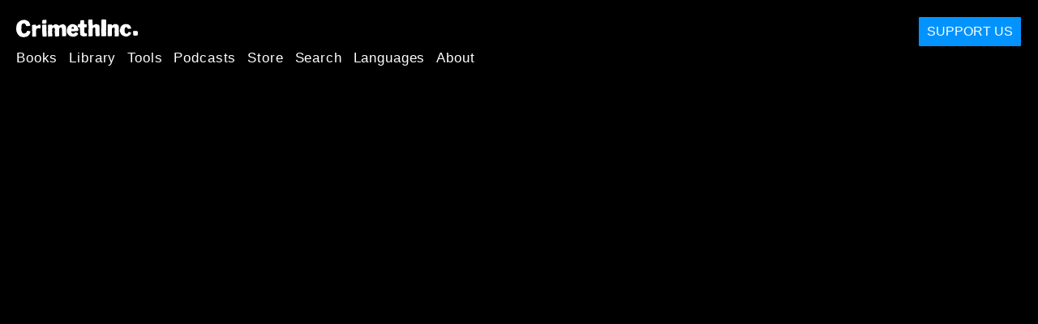

--- FILE ---
content_type: text/html; charset=utf-8
request_url: https://crimethinc.com/2003/11/20/bloques-negros-y-de-otros-tipos
body_size: 39864
content:
<!DOCTYPE html>
<html dir="ltr" lang="es" class="media-mode" prefix="og: http://ogp.me/ns#">
  <head>
    
  <!--
    ********************************************************************************************************
    I support your decision, I believe in change and hope you find just what it is that you are looking for.
    ********************************************************************************************************
  -->

<title>CrimethInc. : Bloques, Negros y de Otros Tipos </title>
<meta charset="utf-8">
<meta http-equiv="X-UA-Compatible" content="IE=edge">
<meta name="viewport" content="width=device-width, initial-scale=1, shrink-to-fit=no">

<link rel="pgpkey" type="application/pgp-keys" href="/key.pub">

<meta name="csrf-param" content="authenticity_token" />
<meta name="csrf-token" content="caIY4Tc0kgAoHTzIKoPfTwooxYZhYel8vmoOmdf_8a66Z1zfLSImgFC3rdMguxecVb_0GPBAydQql_3emaMl4Q" />

<!-- Search engines should use our meta tags for link previews -->
<meta name="robots" content="noydir">
<meta name="robots" content="noodp">

<!-- Chrome, Firefox OS and Opera -->
<meta name="theme-color" content="#000000">
<!-- Safari -->
<meta name="apple-mobile-web-app-status-bar-style" content="black">

<!-- General meta tags -->
<meta name="robots" content="index,follow">
<meta name="application-name" content="CrimethInc. : Bloques, Negros y de Otros Tipos ">
<meta name="description" content="
  “Como observó una madre de mediana edad mientras lxs miembrxs del Black Bloc de Quebec se abrazaban antes de ir a luchar contra la policía, ‘Siempre pensé que esto iba a ser siniestro, pero estx...">
<meta name="generator" content="CrimethInc. Internet Rube Goldberg Machine 3000">
<meta name="author" content="CrimethInc. Ex-Workers Collective">

<!-- Google Site Verification for WebMaster tools -->
<!-- <meta name="google-site-verification" content="" /> -->

<!-- Social media support: Twitter Cards and Facebook (Open Graph) -->
<meta name="twitter:dnt" content="on">
<meta name="twitter:card" content="summary_large_image">
<meta name="twitter:site" content="@crimethinc">
<meta name="twitter:site:id" content="14884161">
<meta name="twitter:creator" content="@crimethinc">
<meta name="twitter:creator:id" content="14884161">
<meta name="twitter:url" content="https://crimethinc.com/2003/11/20/bloques-negros-y-de-otros-tipos" property="og:url">
<meta name="twitter:title" content="Bloques, Negros y de Otros Tipos " property="og:title">
<meta name="twitter:description" content="
  “Como observó una madre de mediana edad mientras lxs miembrxs del Black Bloc de Quebec se abrazaban antes de ir a luchar contra la policía, ‘Siempre pensé que esto iba a ser siniestro, pero estx..." property="og:description">
<meta name="twitter:image" content="https://cdn.crimethinc.com/assets/articles/2003/11/03/black.gif" property="og:image">
<meta property="og:site_name" content="CrimethInc.">
<meta property="og:type" content="article">

<!-- Feeds: RSS/Atom and JSON Feed -->
  <link rel="alternate" type="application/atom+xml" title="CrimethInc. : Bloques, Negros y de Otros Tipos " href="https://crimethinc.com/feed" />
  <link rel="alternate" type="application/json" title="CrimethInc. : Bloques, Negros y de Otros Tipos " href="https://crimethinc.com/feed.json" />

<!-- Canonical URLs -->

<!-- BIO -->
<link rel="me" href="mailto:help@crimethinc.com">
<link rel="author" href="/about" title="About CrimethInc.">

<!-- Site search -->
<link rel="search" type="application/opensearchdescription+xml" href="https://crimethinc.com/opensearch.xml" title="CrimethInc.">

<!-- Sitemap -->
<link rel="home" href="https://crimethinc.com">
<link rel="index" href="https://crimethinc.com/sitemap">

<!-- Browser hints -->
<link rel="dns-prefetch" href="https://assets.crimethinc.com">
<link rel="dns-prefetch" href="https://cdn.crimethinc.com">

  <!-- Fav and touch icons -->
  <link rel="shortcut icon" href="/favicon.ico" type="image/x-icon">
  <link rel="apple-touch-icon icon" href="/apple-touch-icon.png" sizes="180x180" type="image/png">
  <link rel="mask-icon" href="/logo.svg" sizes="any" color="#000000">

  <!-- Windows, IE and Edge -->
  <meta name="msapplication-TileImage" content="/assets/icons/icon-144x144-db990e10839d96d73fbea65084220a931c26303c71b51116e28a827459340b8e.png">
  <meta name="msapplication-TileColor" content="#000000">

  <meta name="msapplication-square70x70logo" content="/assets/icons/icon-150x150-0a640ae0ca69985cea7af37103321d66c4ec512fd14aebb15805c176730611f8.png">
  <meta name="msapplication-square150x150logo" content="/assets/icons/icon-70x70-09272eec03e5a3309fe3d4a6a612dc4a96b64ee3decbcad924e02c28ded9484e.png">
  <meta name="msapplication-wide310x150logo" content="/assets/icons/icon-310x150-9e4aeec27d6e1ffcc8758850e71675f8df9e0304a4f33d47e581beb45220e346.png">
  <meta name="msapplication-square310x310logo" content="/assets/icons/icon-310x310-1729fce0f599a470d45d5eb77482b256c417fc51b6590a5e669bea23437e27c4.png">

  <!-- Icons and stuff for more browsers via manifest.json -->
  <link rel="manifest" href="/manifest.json">


<!-- CSS -->
<link rel="stylesheet" href="/assets/2017-2b8abba6d8a2e79ddf40543b1b6fd3362a3b076d312340bc7b53607b0808a288.css" media="all" />

<style>

</style>





    

  </head>

  <body id="article">
    
    
    <header class="site-header" id="header">

  <span class="header-logo"><a href="/">CrimethInc.</a></span>

  <nav>
    <ul class="primary-navigation">
      <li class="nav-link"><a href="/books">Books</a></li>
      <li class="nav-link"><a href="/library">Library</a></li>
      <li class="nav-link"><a href="/tools">Tools</a></li>
      <li class="nav-link"><a href="/podcasts">Podcasts</a></li>
      <li class="nav-link"><a href="/store">Store</a></li>
      <li class="nav-link"><a href="/search">Search</a></li>
      <li class="nav-link"><a href="/languages">Languages</a></li>
      <li class="nav-link"><a href="/about">About</a></li>
    </ul>

  </nav>

  <a class="button" href="/support">Support Us</a>
</header>



    <main>
      

  <article id="article--bloques-negros-y-de-otros-tipos" class="h-entry" data-id="2539" data-published-at="1768594420">
    <header>
        <div class="article-image">
    <img class="u-photo" alt="" src="https://cdn.crimethinc.com/assets/articles/2003/11/03/black.gif" />
  </div>


      <div class="meta">
        <div class="p-name ">
  

    <h1 class="p-x-title" id="bloques-negros-y-de-otros-tipos">
      Bloques, Negros y de Otros Tipos 
    </h1>


  
</div>

        

<time class="dt-published" datetime="2003-11-20">
    2003-11-20
</time>


          <div class="categories">
    <b class="badge">Categories:</b>

    <ul>
        <li><img class="icon-image" src="/assets/library/tags-5937defc0b5300a28e526975987497758ed02ac77cb9ec9ce47af63b04d525cd.png" /></li>
        <li><a rel="tag" class="p-category" href="/categories/texts">Texts</a></li>
    </ul>
  </div>

          <div class="localizations">
    <b class="badge">Localizations:</b>

    <ul>
        <li><img class="icon-image" src="/assets/library/localizations-f03e56af8212d33cb5dcac243cbe395c90e3fe18169f175008f1a829ebb9491d.png" /></li>
        <li><a href="/2003/11/20/blocs-black-and-otherwise">English</a></li>
        <li><a href="/2003/11/20/bloki-chiornyi-i-prochiie-1">Русский</a></li>
    </ul>
  </div>

      </div>

      
    </header>

    <div class="e-content">
      <blockquote>
  <p>“Como observó una madre de mediana edad mientras lxs miembrxs del Black Bloc de Quebec se abrazaban antes de ir a luchar contra la policía, ‘Siempre pensé que esto iba a ser siniestro, pero estxs son solo niñxs valientes’”.</p>
</blockquote>

<p>Para una explicación más detallada sobre cómo vestirse para el anonimato, consulte <a href="https://crimethinc.com/2008/10/11/fashion-tips-for-the-brave">Consejos de Moda para Valientes</a></p>

<h1 id="material"><a href="#material"></a>Material</h1>

<ul>
  <li>Ropa a juego que oculte la identidad del usuario.</li>
  <li>Confianza y comunicación</li>
  <li>Una misión</li>
</ul>

<h1 id="material-opcional"><a href="#material-opcional"></a>Material Opcional</h1>

<ul>
  <li>Provisiones: agua (en abundancia, especialmente si vas a estar vestido con ropa de abrigo o si esperas ataques con armas químicas), comida (no confíes en las tiendas o tenderxs en las zonas de conflicto), etc.</li>
  <li>Camuflaje: diferentes capas de ropa para diferentes propósitos o momentos de la acción.</li>
  <li>Equipo defensivo: pancartas, escudos (a ser posible camufladxs como marionetas o carteles), zapatos con punta de acero (¡siempre que sean cómodos para correr!), protecciones para el cuerpo blindadas o acolchadas, máscaras antigás o gafas y bandanas empapadas en zumo de limón (guárdalas en bolsas con cierre hermético hasta que sean necesarias), impermeables o equipo de protección química (si existe riesgo de ataque químico), cualquier material médico relevante que sepas cómo utilizar, etc.</li>
  <li>Equipo ofensivo: pintura en spray, proyectiles, tirachinas, letreros o banderas en palos gruesos (o simplemente palos), cócteles molotov, luces brillantes (para entorpecer la visión de la policía o las cámaras durante las acciones nocturnas), escaleras y/o cortadores de pernos para escalar o romper barreras etc.</li>
  <li>Equipo de comunicaciones: radios de mano, teléfonos móviles, escáneres policiales, banderas, tambores, códigos para comunicaros internamente.</li>
  <li>Transporte: bicicletas, suficiente cambio para el ticket del metro, llaves de vuestro todoterreno (¡tranquilxs, campeonxs, era solo una broma!)</li>
</ul>

<h1 id="accion"><a href="#accion"></a>Acción</h1>
<p><strong>¿Qué es un bloque? ¿Existen otros tipos además del Black Bloc?</strong></p>

<p>Es posible que hayáis oído hablar del famoso Black Bloc o Bloque Negro, una venerable, por no decir vieja, tradición anarquista, por la que un grupo de entusiastas de la acción directa se reúne, todxs vestidxs con ropa y máscaras negras, y participa en un determinado tipo de actividades de confrontación. Esta táctica ha cosechado importantes victorias en las últimas dos décadas y también ha fracasado más veces de las que nadie pueda contar. Las características culturales específicas asociadas hoy en día a la táctica del Black Bloc, pueden hacer que sea fácil pasar por alto su larga historia y la gran variedad de usos que se le puede dar. El <a href="https://es.wikipedia.org/wiki/Mot%C3%ADn_del_t%C3%A9">Boston Tea Party</a>, sin ir más lejos, fue un perfecto ejemplo de un Bloque en acción: lxs participantes se organizaron en secreto, vestían disfraces a juego (aunque su elección de disfrazarse de “indixs” no fue precisamente políticamente correcta), y participó en un acto provocativo de destrucción masiva de la propiedad; probablemente, su estrategia de comunicación y defensa mutua no eran muy diferentes de las utilizadas por lxs famosxs Black Blocs que, un par de cientos de años después, atacaron en Seattle a compañías cafeteras igual de nocivas. Quienes practican la acción directa harían bien en tener en cuenta la amplia variedad de escenarios en los que alguna variante de los enfoques del Bloque puede resultar útil.</p>

<p><strong>¿Para qué sirve un Bloque?</strong></p>

<p>Actuar en un Bloque es especialmente útil cuando lxs participantes en la acción esperan que la policía, lxs fascistas u otrxs adversarixs, van a querer identificarlxs—es decir, en la actualidad, muy a menudo. Cuando todxs en un grupo tienen el mismo aspecto, es difícil distinguir a lxs individuxs. Muchas actividades militantes es mejor realizarlas sin llamar mucho la atención, pero hay ocasiones en las que es necesario sobrepasar los límites en público. La táctica del Bloque es mejor para condiciones en las que la acción ocupa el área gris entre acción pública y encubierta, y como tal debe utilizarse con cuidado: si participáis con un Bloque en una acción totalmente legal, podéis convertiros a vosotrxs mismxs en objetivo o asustar innecesariamente a lxs transeúntes. Por otro lado, si tenéis la intención de participar en una actividad marcadamente ilegal, quizás sea mejor hacerlo fuera del formato tradicional del Bloque, en un grupo totalmente cerrado, usando el elemento sorpresa y demás. No es una coincidencia que la gente no libere animales de las fábricas de pieles en Black Blocs (aunque ocurrió una vez en Brasil).</p>

<p>Uno de los aspectos positivos de la actividad pública del Bloque es que, a diferencia de la actividad totalmente clandestina, puede crear situaciones abiertas, en las que las acciones de unxs pocxs pueden invitar a que otrxs se unan a ellas. En el mejor de los casos, las acciones militantes solo por invitación son un deporte para espectadorxs; un Bloque, en cambio, puede ser una experiencia radicalizadora participativa y contagiosa.</p>

<p>La forma más obvia de facilitar la participación es organizar un bloque abierto o semiabierto. En un Bloque abierto, se hace un llamamiento general para que todxs lxs interesadxs se reúnan y actúen en él; se llevan a cabo asambleas abiertas para discutir metas, estrategias, etc. El beneficio de este enfoque es que se puede involucrar a más personas; el inconveniente obvio es que la seguridad está tan comprometida que las posibilidades de acción se vuelven muy limitadas. En un Bloque semiabierto, la organización se lleva a cabo en secreto, entre personas que se conocen y que confían las unas en las otras, pero cuando el Bloque mismo se reúne, otrxs, vestidxs como el Bloque, son bienvenidxs; en los últimos años este ha sido el formato más frecuente en las acciones del Black Bloc. En estos bloques, todavía es necesario que lxs participantes estén preparadxs para lidiar con la infiltración de la policía, pero al menos cuentan con el beneficio de una planificación segura y de disponer de una estructura interna. En un Bloque completamente cerrado, lxs participantes se preparan en secreto y no permiten la participación o compañía de ningún/a extrañx durante la acción. Incluso cuando se requiere un Bloque de este tipo, puede ser valioso actuar públicamente como Bloque, en lugar de hacerlo de manera encubierta: la naturaleza pública de la acción puede enviar un mensaje importante, otrxs fuera del bloque pueden sentirse inspiradxs a participar en acciones similares. Por sí sola, la protección que ofrece la multitud podría permitir una vía de escape que sería más difícil de encontrar para aquellxs que optan por un enfoque clandestino.</p>

<p>Hay muchas razones para actuar como Bloque. La participación en él puede ser estimulante y buena para elevar la moral—actuar con un grupo de personas que están ostensiblemente preparadas para hacer lo que creen que es correcto, independientemente de la intimidación policial, empodera mucho más que cantar débiles consignas junto a lxs liberales y vestirse igual para la batalla es un ritual para inspirar valor al que no debemos renunciar en favor de nuestrxs enemigxs uniformadxs. La presencia de un bloque puede transmitir información importante: a los poderes fácticos, <em>no te metas con esta marcha</em>, o <em>no te atrevas a amañar ese jurado</em>; a aliadxs o posibles aliadxs, <em>no desesperes, estamos contigo</em>. Finalmente, el anonimato: existen innumerables razones para ocultar vuestra identidad en acciones masivas. Incluso si no planeáis cometer ningún delito, incluso si no os importa que el servicio secreto capture vuestra imagen para sus archivos, todavía hacéis un gran servicio a lxs demás al enmascararos y aumentar el número de personas que visten igual, haciendo que, de esta manera, sea más difícil para la policía teneros controladxs a todxs. Es posible que esxs otrxs tampoco sean simples delincuentes; pueden ser extranjerxs que no quieren que su participación en actividades radicales se utilice como motivo de deportación, o profesorxs que no quieren arriesgarse a perder sus trabajos. En algunas ocasiones, una multitud enmascarada intimida innecesariamente al público; en otras, en las que pocas personas se enmascaran, o la atención de la policía está demasiado centrada en el Bloque, podéis considerar más seguro no llamar la atención sobre vosotrxs mismxs haciéndolo, incluso si vais a participar en actividades ilegales; y a veces es mejor mostrarles a vuestrxs vecinxs cuál es vuestra posición, o dejar que el público y las cámaras vean que no todxs lxs involucradxs en actividades radicales son jóvenes, blancos y hombres. Por lo demás, si otrxs se han enmascarado, también podéis hacer lo mismo.</p>

<p>De todos modos, esas máscaras no tienen por qué ser necesariamente pasamontañas negros; hay muchas maneras, más divertidas y familiares, de ocultar vuestra identidad. Más allá del Black Bloc, se abren infinitas posibilidades: Bloques rosas, Bloques de payasxs, Bloques de médicxs, Bloques de trabajadorxs de mantenimiento … Dondequiera que haya un grupo de personas con ropa o disfraces idénticxs, la táctica del Bloque podría implementarse utilizando la multitud correspondiente para camuflarse. Halloween, por ejemplo, podría ofrecer una gran oportunidad para una acción del Bloque, ¡al igual que una graduación de la escuela secundaria!</p>

<p><strong>¿Dónde y cómo se puede aplicar la táctica del Bloque?</strong></p>

<p>Las intervenciones del Black Bloc han sido un éxito en las acciones multitudinarias de las dos últimas décadas: ha habido Bloques en las protestas contra las reuniones de mafias tan despreciables como la Organización Mundial del Comercio, en actos políticos como debates entre candidatxs presidenciales, en manifestaciones contra la guerra y en marchas en solidaridad con comunidades que sufren la brutalidad policial. Dondequiera que haya una reunión multitudinaria de manifestantes, puede tener sentido desplegar o convocar a un Bloque.</p>

<p>En tales entornos, el Bloque puede servir para muchos propósitos. Como ya se ha mencionado, puede estar presente como simple promesa de solidaridad o como amenaza. Puede actuar como línea de defensa o distracción para otrxs activistas que realizan acciones de desobediencia civil, como encierros y bloqueos, quienes no podrán defenderse de la policía. Puede participar en la destrucción de la propiedad: esto puede tener objetivos económicos, como causar pérdidas a malvadas corporaciones, o puede tener objetivos prácticos: se puede persuadir a una ciudad de albergar cualquier evento, o trabajadorxs alienadxs (¡e incluso activistas!) pueden experimentar en primera persona que el dominio que sus opresorxs parecen tener sobre ellxs, en realidad, puede literalmente romperse. Un bloque puede intentar evitar que lxs delegadxs lleguen a una reunión no deseada, o atraparlxs dentro del sitio donde se celebra, para asegurarse de que les llega el mensaje de que sus chanchullos no son bienvenidos. Puede recuperar espacios urbanos, abriendo y protegiendo una calle o parque para que otrxs lo reinterpreten y disfruten, o desviar una marcha permitida hacia zonas no permitidas. Puede involucrar a la policía en el conflicto y, por lo tanto, interrumpir su funcionamiento habitual: una reunión celebrada en Quebec, para discutir el acuerdo del Área de Libre Comercio de las Américas, tuvo que detenerse temporalmente cuando los gases lacrimógenos, lanzados en la lucha que se desarrollaba en las calles, entraron por las rejillas de ventilación del edificio que la albergaba. Puede ofrecer la posibilidad de desafiar al poder y al control en acciones inmediatas, en lugar de con meras palabras, y así mantener el ánimo y estimular el interés de otrxs. Un Bloque podría intentar provocar disturbios a gran escala, con la esperanza de precipitar una insurrección, o podría, simplemente, crear un espectáculo para enfatizar la presencia anarquista y poner en primer plano su atractivo romántico: a pesar de las quejas liberales sobre “distanciar a la población”, los Black Bloc en Seattle y en ocasiones posteriores, hicieron tanto como cualquier publicación de propaganda para aumentar el atractivo de la acción anarquista entre la población. Como mínimo, una acción del Bloque puede ser una buena práctica para futuras acciones con objetivos mayores.</p>

<p>Al elegir los objetivos de un Bloque en una acción masiva, es fundamental que se tengan en cuenta las intenciones, las necesidades y los niveles de comodidad de lxs lugareñxs y del resto de personas que estarán involucradas o presentes. Ganarse la antipatía de las personas innecesariamente no solo es contraproducente, sino que pone en peligro a lxs participantes del Bloque; la policía ya es enemigo suficiente para cualquiera que infrinja la ley. Lo último que queréis hacer es poner en peligro a lxs demás con vuestras acciones—no tiréis piedras a la policía desde detrás de una multitud, no os arriesguéis a provocar ataques policiales en marchas pacíficas, sobre todo, si no planeáis quedaros para llevaros la peor parte. Si no perteneciendo a una ciudad, formáis parte de un grupo, compuesto en su mayoría por personas de fuera de la ciudad, que actuará en un barrio residencial de esta, no seáis tan arrogantes como para pensar que deberías ser vosotrxs quienes decidan qué nivel de conflicto es el más apropiado. Es mucho mejor que demostréis que respetáis las necesidades y perspectivas de lxs lugareñxs y que estáis dispuestxs a seguir su ejemplo. Puede haber casos en los que sea necesario aportar a una acción un nivel de intensidad para la que otrxs no están preparadxs, por ejemplo, si organizaciones liberales abordan una gran injusticia con gestos inútiles que no servirán para arreglar las cosas—pero es bueno asegurarse de que lxs primerxs en pagar el pato por lo que sea que ocurra seréis tú y tus compañerxs, no transeúntes inocentes.</p>

<p>Del mismo modo, es importante ser realista sobre lo que podéis esperar conseguir en la situación en cuestión, según vuestra experiencia, número de participantes y otros recursos. Si la población local odia la arrogancia de lxs líderes/as que se reúnen en su ciudad, pero de la misma manera desconfía de las hordas extranjeras que se han reunido allí para protestar contra ellxs, podría tener más sentido que tu objetivo sean esxs líderes en lugar de romper las ventanas de negocios en lo que lxs lugareñxs podrían percibir como un ataque de forasterxs en sus calles. Tened todo en cuenta: la capacidad de la fuerza policial, el clima político local en ese momento, cuanto se preocuparan lxs demás de lo que os pase a vosotrxs y a vuestrxs compañerxs, si las autoridades querrán esta vez daros una lección o evitaran una cobertura mediática inoportuna, si la policía intentará asegurar todo el área (en cuyo caso podéis esperar que intenten realizar arrestos masivos, si tienen efectivos suficientes) o simplemente protegerán una parte de ella (en cuyo caso pueden recurrir a tácticas de dispersión o defensa, si son superadxs en número o no se sienten segurxs). ¿Vuestra acción está destinada a salir en los medios, a quienes la presencian en directo, a quienes participan en ella o a quienes pagan las facturas? ¿Vale la pena correr el riesgo por vuestro objetivo? ¿Es apropiado para el evento en cuestión?</p>

<p>Actuar como Bloque en acciones multitudinarias, fuera de la protección que ofrece la masa de participantes, es una propuesta mucho más arriesgada, ya que el Bloque puede ser fácilmente rodeado y neutralizado por la policía. Históricamente, en las manifestaciones, casi todos los Bloques que se han integrado bien en un número mucho mayor de manifestantes respetuosxs de la ley, han logrado mantener cierto grado de seguridad y coherencia, mientras que, casi todos los Bloques que han intentado operar por su cuenta, han sufrido una dura represión policial, o al menos han corrido el riesgo de sufrirla. Algunas lecciones que podemos extraer de los éxitos y fracasos anteriores son:</p>

<ol>
  <li>El Bloque no debe operar sin el elemento sorpresa o el beneficio de estar protegido por la multitud, a no ser que se espere que la participación en él sea muy numerosa, la moral esté muy alta y se tenga mucha experiencia defensiva, o a menos que el propósito de la acción sea conseguir que muchxs participantes sean arrestadxs.</li>
  <li>Las acciones directas (Bloques, marchas no autorizadas, etc.) en actos multitudinarios siempre deben tener lugar el día anterior al gran día de protesta general o ese mismo día, nunca después. Cuando la acción directa precede o coincide con marchas y concentraciones multitudinarias, a menudo marca el tono de todo lo que sigue, elevando la apuesta y en general radicalizando el evento; cuando lxs entusiastas de la acción directa son lxs únicxs que quedan en la calle, después de que lxs activistas respetuosxs de la ley se hayan ido a casa, la policía sabe que pueden aislarlxs, abusar de ellxs y arrestarlxs sin temor a molestar a lxs ciudadanxs “equivocadxs”, o ser vistxs por ellxs mientras lo hacen. La presencia de otras personas que pudieran ser testigos de la brutalidad policial es un importante elemento disuasorio en estas circunstancias; actuad sin él bajo vuestra responsabilidad.</li>
  <li>Con el fin de garantizar su seguridad sobre el terreno, aquellxs que operan en un Bloque deben tener el apoyo, o al menos el respeto, de algunxs, si no de la mayoría, de lxs que están fuera del Bloque, por no decir el apoyo general de la comunidad activista. En un caso histórico, un Black Bloc fue rodeado y acorralado por la policía, que se dirigía a rematarlo, cuando la marcha de una organización de mujeres liberales fue desviada para pasar por esa zona y brindar a lxs miembrxs del Bloque la oportunidad de integrarse en ella y escapar. Con este fin, es importante que las metas u objetivos del Bloque sean inmediatamente comprensibles para lxs ajenxs a él, de modo que, estén o no de acuerdo con la táctica en sí, al menos puedan entender por qué se está empleando.</li>
</ol>

<p>Por otro lado, hay casos en los que ninguna de estas reglas generales es relevante. Totalmente fuera del ámbito de las acciones multitudinarias, siempre que el elemento sorpresa esté presente, hay muchos entornos en los que se puede aplicar la táctica del Bloque; de hecho, esos usos pueden ser los más prometedores para el futuro del Bloque, ahora que la policía está tan familiarizada y preparada para su presencia en las manifestaciones. Un Bloque que opere rápidamente y con el elemento sorpresa contra un objetivo desprevenido puede lograr mucho, especialmente si tiene un tamaño decente. Consulta el relato al final de este texto para ver un ejemplo de cómo se puede implementar un Bloque, fuera del formato de manifestación, para causar estragos en propiedades empresariales y gubernamentales.</p>

<p>Al actuar como Bloque, sin contar con una multitud que ayude a esconderse, la ventaja más importante con la que se cuenta es la del factor sorpresa. Si os organizáis de manera que las autoridades en cuestión no vean que vuestra acción se avecina, es posible que podáis hacer todo lo planeado y escapar antes de que puedan responder. Incluso cuando lleguen, es probable que no estén preparadxs para realizar arrestos masivos, por lo que podéis esperar que solo intenten capturar a individuxs aisladxs; en esta situación, las personas que llevan a cabo acciones de alto riesgo pueden desaparecer en medio de la conmoción (lxs entusiastas de la desobediencia civil podrían incluso enredar a la policía en pequeñas detenciones para facilitarlo, aunque, si estuvieran conectadxs con el Bloque, podrían correr el riesgo de ser imputadxs con cargos por conspiración)— o bien, si el grupo es capaz de actuar con un alto grado de solidaridad y audacia, manteniéndose unido y no permitiendo que la policía ponga sus manos sobre lxs individuxs que lo componen, podría negociarse una salida colectiva, aunque debéis contar con que después, mínimo, os persigan. Ya ha ocurrido en alguna ocasión anterior que, grupos de activistas que habían violado la ley juntxs, y demostrado que no se dejarían intimidar ni permitirían detener a sus miembrxs, han sido autorizadxs por policías desprevenidxs a abandonar una zona a cambio de poner fin a su acción. ¡Pero también ha sucedido que les han disparado balas de goma! Si algunxs de vosotrxs estáis planeando una actividad ilegal grave, podría ser buena idea que otrxs miembrxs de vuestro grupo utilicen una amplia variedad de tácticas menos confrontativas, para que la policía no os trate a todxs como a criminales de alto riesgo. Aseguraos siempre de que todxs en vuestro grupo, especialmente lxs que no son partidarixs de correr grandes riesgos legales, conocen de antemano cuál es el nivel más alto de posible actividad ilegal, ya que nunca se sabe si la policía optará por responsabilizar a otrxs de las acciones de aquellxs a quienes no pudieron atrapar.</p>

<p>Si os presentáis al amanecer en las oficinas de una empresa, podéis esperar ser prácticamente lxs únicxs allí, y tendréis que disponer de la velocidad suficiente y de inteligentes rutas de escape para conseguir vuestra libertad; pero hay otras situaciones en las que, al igual que en una manifestación, estaréis protegidxs por una multitud —incluso de una multitud que potencialmente os apoya— con la que mimetizarse. Quién sabe, un Bloque de fans deportivos, que se mezcla con la alegre multitud que celebra la victoria de su equipo de fútbol local, podría desencadenar una ola de vandalismo y saqueo anticorporativos.</p>

<p>Al hacer planes y establecer metas para una acción de Bloque en un contexto particular, siempre es importante revisar la historia en busca de precedentes. Si la última vez que alguien intentó algo similar a lo que estáis intentando fue un desastre, será mejor que averigüéis qué elemento nuevo podéis aportar para tener una mejor oportunidad. La historia tiende a repetirse, ¡al menos cuando no usamos nuestro ingenio para impedírselo! Familiarizaos con la historia de las acciones del Black Bloc de los últimos años; siempre que estéis considerando uniros a uno, elegir y considerar el ejemplo anterior que mejor os muestre lo que podéis esperar, teniendo en cuenta que, por supuesto, vuestrxs adversarixs han estado haciendo lo mismo, por lo que repetir una estrategia en particular es una propuesta arriesgada. Es al menos tan importante saber cuándo no realizar una acción de Bloque como saber cuándo acometer una: los intentos fallidos de actuar como Bloque, cuando no hay suficientes participantes disponibles o las condiciones no son favorables, pueden agotar una energía que estaría mejor invertida en otro lugar. Cuando golpeéis como Bloque, golpead con fuerza y de manera impresionante, luego esperad la siguiente oportunidad realista para volver a hacerlo.</p>

<h1 id="estructura"><a href="#estructura"></a>Estructura</h1>

<p>Naturalmente, el grupo de afinidad es el componente esencial de cualquier Bloque. Es imposible exagerar la importancia de participar en la actividad del Bloque como parte de un pequeño grupo capaz de valerse y tomar decisiones por sí mismo; hacer lo contrario es renunciar a la responsabilidad de uno mismo en favor del grupo, y negarle a ese grupo el beneficio de tu participación como igual. Los Bloques formados por grupos de afinidad autosuficientes pueden tomar decisiones democráticas rápidamente, pueden dividirse en grupos más pequeños igualmente efectivos, pueden manejar situaciones estresantes sin el estrés adicional de cargar con una bandada de seguidorxs confundidxs. No hace falta decir que, dentro de vuestro grupo de afinidad, debéis consensuar cuáles son los objetivos, qué nivel de riesgo es aceptable, qué tipo de seguridad es apropiada. La seguridad es especialmente importante en las actividades del Bloque, debido a la mezcla imprecisa de actividad pública e ilegal en la que puede estar involucrado; aseguraos de que todxs tengan el mismo sentido de cultura de seguridad.</p>

<p>Independientemente del tamaño total del Bloque, cada grupo de afinidad debe ser totalmente autosuficiente, al menos en lo que respecta a los objetivos que pretende alcanzar. Rutas de escape, recursos legales, planes de emergencia, conocimiento de la zona—cada grupo de afinidad debe tener todo esto. Un sistema de compañerxs dentro de un grupo es útil, ya que, si el grupo en sí está disperso, lxs individuxs pueden asumir la responsabilidad de la seguridad y el paradero de sus compañerxs. Se pueden asignar roles internos: por ejemplo, exploradorxs que realizan un seguimiento de la actividad y de la presencia de la policía (estxs pueden estar equipadxs con radios de mano o teléfonos móviles con los que comunicarse con el grupo principal, y pueden andar en bicicleta para una mayor velocidad y movilidad; generalmente tiene más sentido colocarlxs a una distancia de una manzana más o menos del grupo, para que puedan advertir con suficiente antelación a este y tengan una perspectiva más amplia sobre la zona), personas de comunicaciones (también con radios o teléfonos móviles, y tal vez un escáner de policía) para intercambiar información con lxs exploradorxs y otros grupos, corredorxs, para transmitir nueva información a grupos cercanos, personas experimentadas, para correlacionar y  considerar la información y asumir la responsabilidad de tomar decisiones en una fracción de segundo, personas para llevar a cabo las acciones planificadas, vigías para cubrirlas, tal vez un/a abanderadx o una banda de música para mantener la moral alta y mantener la visibilidad del grupo desde la distancia, etc. Sería aconsejable que una persona con ropa distinta a la del Bloque tomara parte en él, para encargarse de tareas tales como explicar a lxs espectadorxs que no deben hacer fotografías, ya que la policía puede apoderarse de sus cámaras y usar las imágenes en un tribunal. El papel que juega el grupo de afinidad en un grupo más grande también puede ser especializado: un grupo de afinidad podría servir de explorador para un Bloque más grande, o proponerse bloquear una intersección concreta, o concentrarse en mantener una pancarta al frente de un grupo numeroso.</p>

<p>Un grupo de afinidad puede formar ad-hoc, por sí solo, un Bloque pequeño, pero una convergencia de grupos de afinidad puede formar un Bloque mucho más grande y poderoso. En este caso, es fundamental que se establezcan estructuras eficientes y democráticas dentro del grupo. Debería ser posible, incluso en las situaciones más tensas, que la información, las preguntas y las respuestas se comuniquen rápidamente entre lxs individuxs que forman parte de los grupos de afinidad y entre los propios grupos de afinidad. Algunxs han argumentado a favor de un modelo de Bloque más militarista, que presumiblemente operaría más como los regimientos jerárquicos que nuestrxs enemigxs lanzan contra nosotrxs, pero la fuerza misma del Bloque radica en su naturaleza descentralizada e impredecible; parece una tontería tratar de vencer a nuestrxs opresorxs en su propio juego en lugar de aprovechar nuestras propias fortalezas. Es mejor perfeccionar nuestra coordinación, que el control: somos directorxs de orquesta que preparan el escenario para la improvisación, no tácticxs militares con subalternxs y oficiales al mando.</p>

<p>En un bloque formado por grupos de afinidad de diferentes áreas, el grupo local tendrá inevitablemente la mayor cantidad de información sobre lo que es posible realizar y lo más normal es que, en consecuencia, sea el que más ha pensado y preparado la acción. Esto no es necesariamente un problema, siempre que lxs demás confíen en ellxs y estén lo suficientemente organizadxs ellxs mismxs como para conservar su autonomía. El grupo local debe tomar las medidas necesarias como para poder compartir con otros, de forma segura, tanta información como sea posible, así como asegurarse que no asume, sin querer, una posición de autoridad sobre el resto de grupos; un grupo local que intenta liderar una masa desinformada en una misión secreta no desvelada puede ser una verdadera receta para el desastre.</p>

<h1 id="preparacion"><a href="#preparacion"></a>Preparación</h1>

<p>Una de las cosas más importantes que debéis hacer antes de una acción es reconocer la zona. La mayor cantidad posible de miembrxs de cada grupo deben invertir tiempo en recorrerla, tomando cuidadosamente notas sobre posibles rutas de escape y callejones sin salida, cámaras, lugares que la policía puede tratar de proteger o donde puede concentrarse, posibles objetivos, posibles recursos (materiales para barricadas como vallas móviles, etc.), y sobre todo asegurándose que no se perderán el día en cuestión. Aquellxs que no puedan estar allí por adelantado, deberían al menos memorizar mapas. Para aquellos lugares para los que los mapas de calles no están disponibles o no son suficientes, es posible obtener mapas aéreos en Internet.</p>

<p>Si existe la posibilidad de que la policía os esté esperando, cercioraos de tener un sitio seguro en el que alojaros antes de la acción. Demasiadas veces, la policía ha hecho redadas en viviendas de activistas antes de que tuviera lugar una y ha arrestado a cientos de personas; haced todo lo que podáis para encontrar un lugar donde dormir y procurad que esté fuera de su radar, para que no corráis ese riesgo. Quedaos con un/a amigx de vuestrx tíx o alquilad una habitación en un YMCA. ¡No os quedéis durmiendo en vuestro coche en las calles que patrulla la policía preparándose para los disturbios del día siguiente! Si sois de fuera de la ciudad, aseguraos también de que vuestro grupo de viaje (que puede no ser el mismo que el grupo de afinidad) ha planeado una reagrupación y salida de la zona seguras, y de que tenéis un plan B en caso de emergencia. Tened en cuenta que, si las cosas realmente salen mal, es posible que ciertas partes de la ciudad se cierren después de la acción, así que tendréis que reagruparos en otro sitio.</p>

<p>Las asambleas previas son una parte fundamental de la preparación de la mayoría de Bloques. Nuevamente, cómo de seguras o públicas son estas reuniones dependerá de con cuántas personas (y con qué nivel de experiencia de acción directa) esperáis contar y qué grado de riesgo legal estáis dispuestxs a asumir. Si estáis tratando de organizar un bloque abierto masivo, pero en gran parte simbólico, podéis optar por hacer circular públicamente los horarios de las reuniones; si estáis organizando el núcleo de un bloque que estará abierto en la calle, pero necesita algo de preparación en privado, decid a otras personas de vuestra confianza que inviten a la reunión solo a aquellxs en quienes confían; si estáis preparando un Bloque completamente cerrado, no solo debéis revelar la hora y el lugar de la asamblea sólo a vuestrxs compañerxs de acción, sino que también debéis aseguraos de que todxs sepan que no se debe mencionar a nadie ni siquiera la mera existencia del proyecto, y que todxs deben tener una coartada preparada por si tienen que dar explicaciones a otrxs amigxs que se preguntan qué están haciendo.</p>

<p>El lugar en el que reunirse es un factor importante de seguridad. No debe ser un lugar que pueda ser controlado (nada de residencias privadas), ni un lugar donde podáis ser vistxs todxs juntxs (nada del parque enfrente de lugar donde se realizarán las acciones del día siguiente), no debe ser un lugar donde se os pueda ver entrando y saliendo o donde alguien pueda entrar inesperadamente: colocad a lxs exploradorxs, cerrad la puerta una vez que comience la asamblea, tened cuidado con cualquier cosa sospechosa. Nunca olvidaré salir de una asamblea de ultra-alta seguridad celebrada en el sótano de una universidad, para acabar descubriendo que mientras estábamos encerradxs, una multitud de estudiantes liberales había abarrotado la sala contigua para ver una presentación de diapositivas—sala que todxs lxs organizadorxs del Black Bloc militante del día siguiente tuvieron que atravesar totalmente avergonzadxs! ¡UPS! Los grupos pequeños pueden pasear y charlar; los grupos más grandes pueden reunirse en lugares tranquilos al aire libre (ir de excursión o acampar, si hay tiempo) o en salas privadas en edificios públicos, como salas de estudio de la biblioteca o aulas vacías. El mejor de los casos: aunque no tiene ni idea de que estáis involucradxs en la acción directa, tenéis buena relación con el anciano que regenta el café al otro lado de la ciudad y no le importa dejaros la trastienda una tarde para una fiesta privada, sin preguntas.</p>

<p>Una vez que todxs estéis juntxs, si lxs asistentes no se conocen ya, podéis establecer el nivel de seguridad que tenéis jugando el juego de “avales”: cada persona pone una mano sobre otra persona presente que conoce y en la que confía. Con suerte, todxs en la sala se tocarán, a través de una conexión u otra, y la reunión puede comenzar con cierto grado de confianza en el ambiente.</p>

<p>Si sois parte de un grupo de afinidad que participa en un bloque más grande, querréis celebrar primero vuestras propias asambleas, de modo que, cuando un representante de vuestro grupo asista a la gran asamblea, pueda presentar la información y los recursos que tenéis para ofrecer, informar sobre las metas que esperáis alcanzar, y los planes que habéis diseñado, esto teniendo en cuenta cuánto de esto creéis que podéis contar a un mayor número de personas. Si se trata de una acción masiva y se está realizando una asamblea de portavoces, debe asistir al menos una persona del Bloque o en comunicación con él; para esta persona puede ser seguro, o no, identificarse como tal, pero al menos debería estar allí para tomar nota de lo que está sucediendo. Un/a representante del Bloque podría asistir a la asamblea de portavoces presentándose como parte de un grupo de afinidad que quiere ofrecer apoyo a quienes participan en la actividad del Bloque, y así tantear el terreno o incluso conocer a otrxs interesadxs en formar parte de él.</p>

<p>En las reuniones entre vuestro grupo de afinidad y el Bloque, querréis establecer algún tipo de plan para el día en cuestión (estos casi nunca salen como se esperaba, pero ayudan a que todxs practiquen imaginándose la situación, y es bueno estar preparado para tener algo que hacer en caso de que todo salga bien), y una estructura que facilite al Bloque la comunicación y la toma de decisiones rápidas y democráticas, como se describió anteriormente. La estructura os permitirá ser flexibles y, por lo tanto, efectivxs, se hagan vuestros planes realidad o no. Deberíais establecer un punto de encuentro para el Bloque, planes para la dispersión y un posible momento y lugar para reagruparse, si eso fuera lo deseable en caso de que el Bloque se dividiera temprano. Compartid información legal, qué recursos estarán disponibles para lxs arrestadxs. Repasad todos los posibles escenarios, y lo que podéis esperar lxs unxs de lxs otrxs en cada uno de ellos. La psicología es importante aquí: preparaos para lo peor, pero no os desmoralicéis—estáis sopesando los posibles problemas para estar listxs para ellos, no para autoconvenceros de no actuar.</p>

<p>Por último—si se hablara más de un idioma entre lxs manifestantes o lxs lugareñxs, aseguraos de aprender algunas frases importantes de cada uno de ellos: “no estamos en vuestra contra, no queremos problemas con vosotrxs”, “no corras, ¡camina!” “¡Se necesita asistencia médica!”</p>

<h1 id="durante-la-accion"><a href="#durante-la-accion"></a>Durante la Acción</h1>

<p>Poco antes de la acción, independientemente de lo que suceda, es generalmente aconsejable escribir en vuestro cuerpo, con un rotulador permanente, el número de teléfono de un contacto legal, para poder estar segurxs de que estará disponible para vosotrxs en caso de arresto. Es posible que necesitéis conocer otros números de teléfono móvil y cosas así para las acciones del día: intentad aprenderlos de memoria o, en su defecto, escribidlos en vuestra piel con una tinta que, si fuera absolutamente necesario, se pueda borrar. También querréis tener suficiente dinero para comida, transporte y llamadas telefónicas, pero nada más, ya que probablemente desaparecería en caso de arresto. Quitaos los piercings que puedan romperse. No llevéis con vosotrxs vuestra libreta de direcciones, propaganda anarquista innecesaria o cualquier cosa ilegal o que sea innecesariamente incriminatoria; llevad vuestra identificación con vosotrxs si en caso de arresto deseáis ser procesadxs con vuestra “verdadera” identidad, aseguraos de no tener documentos de identificación encima si lo que planeáis es ocultársela a la policía. Llevad con vosotrxs mucha agua y alimentos de alto contenido energético; preparaos para las emergencias: si os separáis de todxs y tenéis que pasar la noche escondidxs en un contenedor de basura, no querréis pasar también hambre—pero no os carguéis con nada innecesario. Llevad con vosotrxs cualquier material de primeros auxilios que sepáis utilizar y que puedan resultaros útiles. Tened en cuenta qué asistencia médica—como médicos de campaña y clínicas—habrá en las calles, y tened un plan por si tenéis que ir a un hospital (un nombre y un número de seguridad social falsos y una coartada, si teméis encontraros allí a la policía); tened también en cuenta si habrá observadorxs legales o si los medios de comunicación estarán presentes en las calles, y si los vais a querer cerca o lejos de vosotrxs.</p>

<p>Estad preparadxs para la situación que se os presente. Si la policía os supera en número, os está esperando y hay reporterxs y civiles en el área, no aparezcáis con máscaras antigás y una armadura como la gente retratada en vuestras fotos favoritas de disturbios callejeros—no van a intentar golpearos y lanzaros gas, van a tratar de rodearos y arrestaros, y tendréis que ser capaces de moveros rápidamente y camuflaros bien para evitarlo.</p>

<p>La ropa es la única característica esencial de la táctica de Bloque, y el pilar sobre el que descansa o se fundamenta. Es posible que, antes de la acción, deseéis practicar cómo moveros y actuar libremente con vuestro equipo para el Bloque, para no tener que acostumbraros a él cuando sea demasiado tarde. La idea general de un Bloque es que no se os distinga a lxs unxs de lxs otrxs, así que aseguraos de que, sea cual sea el tema del Bloque, todxs estáis de acuerdo y vuestra propia ropa no tiene ninguna característica que la distinga. En el peor de los casos, podéis convertir una camiseta en una máscara: usad el agujero del cuello para los ojos, atad las mangas detrás de la cabeza.</p>

<p>Vuestra ropa debe protegeros de los peligros que esperéis, sin agobiaros innecesariamente; y debe poder adaptarse en caso de que surjan situaciones inesperadas. Las capas son la clave: si es posible, usad una capa exterior para ir hasta donde se va a desarrollar la acción del Bloque, una capa de ropa del Bloque y luego otra capa de ropa debajo de esta para cuando tengáis que escapar—sin riesgo de hipertermia, por supuesto. Lo más sensato puede ser llevar en una bolsa sellada la capa exterior de vuestro atuendo de huida, por si acaso estáis cubiertxs de pintura, gas lacrimógeno, etc. Si esperáis ataques con armas químicas, usad una capa exterior impermeable que no permita su penetración, y debajo de ella una de fibras sintéticas que no absorba químicos (el algodón lo hará). Para enfrentamientos serios, elegid una máscara de gas con lentes a prueba de roturas y filtros reemplazables sin asbesto que no oscurezcan demasiado vuestra visión; sino, podéis respirar a través de un pañuelo empapado en vinagre o zumo de lima (transportad el pañuelo en una bolsa sellada; podéis llevar una lima o dos para mantenerlo fresco) y usar gafas de natación (aquellxs que usan gafas pueden conseguirlas graduadas con receta; cuando no las estéis usando, mantenedlas en la frente, del revés, para que no se empañen). Podéis añadir una máscara de partículas debajo del pañuelo para conseguir protección adicional. He leído que los tapones para los oídos pueden ofrecer cierta protección contra las granadas aturdidoras, pero cómo se supone que unx puede saber cuándo ponérselos y cuándo quitárselos es algo que se me escapa. Si esperáis correr el riesgo de recibir golpes o disparos de proyectiles, usad algún tipo de armadura (un equipo deportivo puede ser suficiente) y espuma o relleno, y un casco de bicicleta o motocicleta.</p>

<p>Un Bloque que pretenda defender una zona en enfrentamientos con la policía puede decidir utilizar escudos. Estos pueden estar hechos de tapas de cubos de basura o señales de tráfico cortadas, colchonetas hinchables o cámaras de aire fuertemente reforzadas con cinta adhesiva y posiblemente una capa de lona, del buen, y pasado de moda, cartón o de plexiglás, en capas (super-pegadas) y reforzado. Suavizad los mangos con una envoltura gruesa de cinta adhesiva para que el impacto del golpe no os rompa las muñecas y proporcionad suficiente espacio en el agarre para que vuestros nudillos no reciban todo el golpe. Los escudos más grandes son mejores para protegeros contra armas de proyectiles o para funcionar como barricada móvil, mientras que los más pequeños ofrecen mayor movilidad y son más útiles en el combate cuerpo a cuerpo. Una línea de escuderxs individuales puede formar un muro de escudos, especialmente si tienen práctica en moverse juntxs; de manera alternativa, se pueden construir multi-escudos para varias personas, como los carteles de paneles de aislamiento que se mencionan a continuación. Estos últimos escudos deben ser lo suficiente articulados como para que permitan transitar por calles estrechas; tened en cuenta también que esas articulaciones son sus puntos más débiles.</p>

<p>Aunque parezca absurdo, sucede a menudo que, el día de la acción, lxs compañerxs que debatieron y se prepararon juntxs no pueden reconocerse en su equipo del Bloque. Para evitar esto, es posible que deseéis identificaros entre vosotrxs desde el principio, especialmente con personas de diferentes ciudades y grupos de afinidad con los que tenéis la intención de trabajar, para que sea más fácil seguir la pista a lxs demás en medio del caos.</p>

<p>El momento en que se forma el Bloque puede ser fundamental. Dónde y cuándo enmascararse es una cuestión difícil: si lo hacéis demasiado tarde, una vez que se os habéis unido al Bloque, corréis el riesgo de ser identificadxs; si lo hacéis demasiado pronto, antes de uniros al Bloque, corréis el riesgo de que la policía os atrape. Los pequeños grupos de enmascaradxs, que deambulan por una zona antes o después de los eventos, son los objetivos perfectos para sus enemigxs. En una gran manifestación, una de las mejores opciones es ponerse el equipo en medio de una gran multitud que aún no esté bajo mucha vigilancia, con personas alrededor en las que se confíe, y moverse entre la multitud hasta el punto de encuentro con lxs compañerxs del Bloque. El uso de capas de ropa también es importante aquí: si podéis comenzar con una capa exterior desechable que os haga parecer un/a activista civil o liberal (uno que lleva demasiada ropa para ese clima), enmascararse significará simplemente tirarla y al mismo tiempo levantarse la máscara. En una acción en la que tenéis el beneficio de la sorpresa, siempre podéis elegir un lugar seguro y tranquilo cerca de vuestro punto de reunión y enmascararos allí.</p>

<p>En una acción masiva, la convergencia del Bloque nunca debiera tener lugar antes de que otrxs manifestantes salgan a las calles; una vez más, la policía simplemente detendrá al Bloque si no hay ninguna multitud que le pueda ofrecer protección o actuar como testigo. No deambuléis durante mucho tiempo alrededor del punto de convergencia, sed puntuales y moveos. Puede suceder que, una vez reunido, el Bloque tenga dificultades para acceder a la zona de acción. Una de las mejores opciones en una acción masiva es hacer que el Bloque se forme en algún lugar fuera de la zona donde la presencia policial es más fuerte y después moverse hacia allí (bueno, ¡si es ahí donde realmente necesitas ir! Tal vez deberías considerar lo que podríais conseguir en la otra dirección …) como parte de un grupo mucho más grande, antes de separarse de él para actuar como Bloque. Cuando se mueva con una masa de personas que no forman parte del Bloque, este debe mantenerse cerca de ellxs y también compacto a nivel interno; de otra manera la policía puede tratar de empujar y aislar al Bloque.</p>

<p>Una vez juntxs, manteneos unidxs físicamente (con la obvia excepción de lxs exploradorxs, que necesitan estar más lejos): debéis mantener a la policía fuera de vuestras filas, evitar que los equipos de detención entren para atrapar individuxs aisladxs y también mantener a vuestrxs amigxs a vuestro lado en lugar de a extrañxs o posibles agentes encubiertxs. Pancartas en el frente y los lados de un grupo puede ofrecer barreras útiles para este fin (reforzadas con tuberías de PVC o, mucho mejor, si los podéis sacar de manera segura a las calles, grandes carteles hechos de tableros de aislamiento resistentes pero flexibles, con asas cortadas; estos se pueden atar o encadenar entre sí, para crear una barricada móvil articulada de tamaño completo). Recuerda, vuestra presencia física y unión constituye vuestra fuerza, vuestra disposición para repeler las cargas policiales y frustrar los intentos de arresto es vuestro permiso para marchar. Si atacáis cuando no están preparadxs para realizar arrestos masivos o atacar con armas químicas, se verán obligadxs a tratar de intimidaros identificando a personas a las que atacar o arrestar; impedídselo, defendeos y no retrocedáis.</p>

<p>Es posible ocultar con antelación material que puede resultar útil—un contenedor de basura se puede llenar con palos y piedras o latas de pintura. El material sensible (como proyectiles) se puede transportar a la acción oculto en títeres, que, construidos con papel maché sobre material más fuerte, pueden servir como escudos efectivos—aunque lxs pobres titiriterxs ya reciben suficiente mierda del servicio secreto sin tener que sufrir también por vuestra culpa. Tened en cuenta que llevar encima una bolsa con piedras, botellas, gasolina, etc. no será buena idea si os arrestan. No olvidéis tampoco que, con una simple herramienta, el cemento o el asfalto siempre se pueden convertir in situ en proyectiles, bajo el cemento, los adoquines, ¿o no es así como reza el viejo dicho francés?</p>

<p>Todxs lxs miembrxs de vuestro grupo debéis tener, durante la fase de planificación y la acción, un apodo, de un solo uso, para poder comunicaros entre vosotrxs sin revelar vuestra identidad. Aquellxs que se comunican a través de teléfonos móviles o radios portátiles deben tener en cuenta que la policía puede estar escuchando; por lo que es conveniente que quienes realizan comunicaciones aprendan algún tipo de código o, al menos, tengan en cuenta lo que no deben decirse por esa vía. Para un grupo de afinidad o Bloque también puede ser bueno aprenderse con antelación los mensajes codificados que se van a usar, para poder comunicarse abiertamente sin que nadie más lo entienda. “¡Apretaos!”, “¡Lxs cerdxs se están moviendo!”, “¡Tenemos que romper sus líneas!”, “¡Es la hora, hagámoslo!”, “¡Dividíos y reagrupaos en el punto de reunión B!” son ejemplos de los típicos mensajes que quizás queráis codificar. No uséis códigos innecesariamente, o supongáis que, si sólo decís “galleta” cada vez que os refiráis a “cóctel molotov”, estaréis protegidxs; un uso torpe del código puede, en realidad, poneros en mayor peligro, ya que las autoridades pueden afirmar que vuestros términos codificados significan cosas más serias de lo que realmente significaban. Además, no tengáis miedo de lanzar mensajes sin codificar para todxs: “¡No os asustéis, permaneced juntxs!”, “Necesitamos acercarnos y llenar este espacio aquí, ¡disminuye la velocidad!”, “¡Médico!”, “¿Quién puede verificar lo que está diciendo?”, “¡Mantén la maldita línea!”</p>

<p>En el fragor de la acción, es fácil que todas las estructuras que hubierais establecido en vuestro grupo de afinidad se disuelvan a medida que lxs individuxs quedan envueltxs en nuevos escenarios. No perdáis la cabeza y dejad que la mentalidad de grupo se haga cargo; aseguraos de permanecer físicamente cerca de vuestro grupo en todo momento, manteneos en comunicación con ellxs sobre lo que está sucediendo, no os distraigáis de vuestro papel. Puede ser útil tener una formación informal: podéis permanecer un par de pasos detrás de un/a compañerx en particular en todo momento, con otrx amigx siempre a vuestro lado y otrx detrás, por ejemplo. Los planes cambiarán, pero no perdáis las estructuras que os permitan cambiarlos al instante.</p>

<p>Que no cunda el pánico, no creáis rumores infundados. Probablemente hasta el día siguiente, no tendréis una idea clara de lo que sucedió en cualquier otro lugar durante el desarrollo de la acción, si es que alguna vez la tenéis; en medio de todo, será fácil ser sacudido por oleadas de información errónea, así que resistíos a actuar en base a las noticias que os lleguen hasta que las hayáis comprobado dos veces. No difundáis vosotrxs mismxs rumores, y no compartáis solo las conclusiones que habéis extraído basándoos en lo que habéis visto u oído; compartid lo que habéis visto u oído y dejad que ellxs también saquen sus conclusiones.</p>

<p>Lxs exploradorxs deben practicar, con disimulo, el uso del equipo de comunicación y, si es posible, hacerlo mientras andan en bicicleta; lxs que sean identificadxs como exploradorxs pueden contar con el acoso policial, que será más problemático porque están solxs y son fundamentales para el éxito del grupo. Deben ser particularmente rápidxs y estar alerta. Aquellxs que usan radios deben asegurarse de haber consensuado con antelación el canal que van a usar, y un canal alternativo por si hay problemas.</p>

<p>Las barricadas se pueden hacer con cualquier cosa, desde dispensadores de periódicos hasta contenedores en llamas, y pueden servir para frenar el avance de la policía o simplemente para detener el tráfico; si habéis explorado la zona con antelación, deberíais poder montarlas rápidamente, en medio de la confusión de la multitud. ¡Nunca bloqueéis completamente una ruta de escape que podáis necesitar! En una situación menos conflictiva, podéis hacer que a la policía le resulte más difícil seguiros en una línea organizada moviéndoos simplemente en sentido contrario por una calle de un solo sentido, siempre que todavía haya tráfico en ella. El uso ofensivo de proyectiles es algo serio — si unx es arrestadx puede ir muchos años a prisión por ello— pero puede servir para mantener a la policía a distancia para proteger un área, o provocarlxs para que usen gas lacrimógeno (que en realidad puede ser una táctica que esperaban evitar). No empecéis a lanzar proyectiles desde un grupo pequeño que pueda ser rodeado—guardadlos para enfrentamientos masivos en los que un lado de la ciudad pertenece a la policía y la otra a lxs manifestantes. Cuando los lancéis, hacedlo como parte de un grupo grande, desde el frente de la multitud, y mantened una lluvia constante en el área en disputa. Lxs que están detrás de lxs lanzadorxs pueden proporcionar más munición a través de la brigada de cubos.</p>

<p>Si planeáis destruir una propiedad, id equipadxs con las herramientas adecuadas. Aseguraos de estar informadxs sobre vuestros objetivos y sus debilidades o fortalezas; si os ponéis en posición y dais ese golpe, solo para descubrir que no podéis romper el cristal blindado, habréis arriesgado mucho para nada. A veces, hacer un grafitti puede ser más elocuente que unos cristales rotos: “Network TV, mantén los ojos en los problemas” en la fachada de la tienda corporativa que habéis destrozado y querrán filmar—o, por supuesto, si es posible, siempre podéis pintar los objetivos de sus cámaras! Manteneos al tanto de la cobertura que están ofreciendo las diferentes cadenas, para poder contestar de manera concisa al/a reporterx que os acusa de interferir con la libertad de expresión: “Vimos tu cobertura del foro social anoche—sabes tan bien como yo, que no te importa la libertad de expresión”.</p>

<p>Las armas más peligrosas, que probablemente consideréis usar en un enfrentamiento callejero, son los cócteles molotov. Comprended que, si los usáis, podéis esperar serias represalias por parte de la policía; hacedlo solo cuando tengáis detrás de vosotrxs una zona libre de policías y cerca una multitud comprensiva a la que podáis escapar sin poner innecesariamente en peligro a nadie. En el mejor de los casos, un pequeño equipo se separará de la multitud enojada, tiraréis vuestros cócteles y desapareceréis. Si es posible, tratad de dirigirlos a la propiedad, no a lxs agentes de policía. Por supuesto, con el gobierno gastando miles de dólares en el traje especial de soldado de asalto de cada agente, tirar cosas a la policía es prácticamente un crimen sin víctimas (y no me contéis esa mierda de que en las protestas de Praga contra el FMI fueron al hospital más agentes de policía que manifestantes—en primer lugar, ¿Cuántxs manifestantes creéis que se sintieron segurxs yendo a esos hospitales y, en segundo lugar, nunca habéis oído hablar de lesiones en el ataque?)—pero sería mucho mejor arrojarles bombas de pintura (que pueden estar hechas de botellas de vidrio, bombillas, adornos huecos para árboles de Navidad o bolas de cera llenas de pintura), o disparar perdigones de pintura con el tirachinas. Si les cae pintura en sus cascos y escudos transparentes, nadie estará herido, pero se quedarán ciegxs y a pesar de su cara armadura tendrán que retirarse.</p>

<p>Existe una gran variedad de armas policiales que pueden utilizarse contra vosotrxs: gas pimienta, gas lacrimógeno, cañones de agua, granadas aturdidoras, balas de goma, porras, caballos o vehículos. Conoced qué esperar en cada situación y estad preparadxs. A veces, la mejor defensa es realmente un buen ataque; un bloque, preparado para actuar con más rapidez y valentía de lo que esperan lxs agentes de la ley, puede inutilizar un cañón de agua antes de que sea usado contra ellxs. Los botes de gas lacrimógeno pueden ser devueltos a la policía, pero estarán extremadamente calientes cuando aterricen; si esperáis hacer esto, aseguraos de tener puestos guantes de soldar u otra protección adecuada contra el calor, y tener un brazo para lanzar y una puntería lo suficientemente buenxs como para sacarlos por completo de la zona. No los levantéis hasta que comiencen a liberar el gas—pueden explotar y heriros. Los caballos pueden rehusar acercarse a una zona donde las cosas estén en llamas; una multitud menos conflictiva puede evitar la carga de un caballo al sentarse o acostarse frente a él.</p>

<p>Si la multitud parece particularmente ruidosa y la policía no está preparada para realizar arrestos, se esforzará en dispersar a la multitud. Primero utilizarán gases lacrimógenos, granadas aturdidoras, cargas de caballos, balas de goma, etc., luego, cuando lo consideren seguro, entrarán lxs agentes. Probablemente lo harán en filas, cargando y retrocediendo para reagruparse y consolidar su avance antes de volver a cargar. En ese momento, para intimidar a la masa, se llevarán a cabo detenciones violentas de individuxs aisladxs, a menos que la multitud que se enfrenta a ellxs esté muy unida y protegida por barricadas o unida por brazos entrelazados. Mientras la multitud parezca inestable y atrevida, es posible que la policía mantenga la distancia; si la multitud está confusa, es pasiva o está dispersándose, pueden moverse para formar filas en medio de ella, y acelerar así el proceso. En ningún momento debéis entrar en pánico y correr; esto solo aumentaría vuestras posibilidades de meteros en problemas y de poner en peligro a otrxs en el proceso; si otrxs empiezan a correr, gritad “¡Camina, no corras!” Al mismo tiempo, seguid moviéndoos rápidamente, mantened el caos para evitar que la policía sepa dónde están sus oponentes o qué esperar; nunca dejéis que se agrupen dentro de la multitud.</p>

<p>Si estáis en la carretera, intentarán forzaros a subir a la acera; esto dispersa la multitud, baja la moral y os acerca un paso más a ser acorraladxs. Si os veis obligadxs a subir a la acera, podéis usar el cruce de una calle o girar hacia una calle lateral para retomar el asfalto; mientras todavía está lleno de gente, lxs portadorxs de pancartas, al igual que lxs ciclistas, pueden correr hacia adelante y bloquear el espacio que se debe recuperar. Lo mismo ocurre con otros carriles de tráfico, si están tratando de limitarlos al que habéis tomado. Si la policía no puede hacer que todxs se suban a la acera, al menos tratarán de asustar a lxs menos militantes de la multitud para que se muevan hacia ella y adopten un papel de espectador/a, y poder así concentrarse en el contingente del núcleo duro; en este caso, intentad seguir moviéndoos y circulando para que lxs “espectadorxs” puedan volver a integrarse en la masa, aunque, por supuesto, si os estáis moviendo en un bloque compacto, no querréis perder vuestra cohesión en tal situación. En un entorno urbano, es posible que un grupo organizado y alerta se mueva a pie más rápidamente incluso que lxs policías montadxs; siempre seguid moviéndoos y manteneos por delante de vuestrxs enemigxs. Las explosiones repentinas de velocidad y los cambios de dirección pueden mantenerlxs particularmente confundidxs—solo aseguraos que vuestro grupo puede realizarlas sin confundirse el mismo o dividirse. Para coordinar esta acción de manera simultánea en grupos grandes, podéis gritar una cuenta regresiva de diez a uno.</p>

<p>La policía puede enviar equipos de detención contra la multitud para atrapar a individuxs que considera líderes/as o peligrosxs (o que han sido observadxs cometiendo una infracción). A veces se puede ver claramente que el oficial al mando señala a una persona a la que atrapar (esto también puede ocurrir con lxs agentes que disparan balas de goma; otrx agente puede estar seleccionando los objetivos por él/ella, y al observarlo, podéis saber quién está a punto de ser atacadx). El equipo intentará rodear al objetivo, mientras mantiene abierto un pasillo de regreso a las líneas policiales. Para protegeros, vigilad de cerca los movimientos de la policía; pueden formar una línea recta perpendicular a la multitud antes de presionar hacia el interior de esta. Si sabéis quién es el objetivo, sácadlx de la zona y vestidlx con ropa diferente. Colocad vuestros cuerpos entre lxs agentes que se acercan y el objetivo; seguid moviéndoos y entorpeciendo su camino, mientras lo hacéis parecer lo más accidental posible, para no convertiros en objetivo vosotrxs mismxs. Si un grupo puede aislar y rodear a agentes que han entrado solxs en una multitud, estxs retrocederán si sienten que no tienen el control de la situación.</p>

<p>Otrxs pueden intentar liberar a las personas que han sido atrapadas. El momento de hacer esto es tan pronto como la policía haya atacado, y antes de que hayan regresado a sus filas. Necesitareis varias personas para romper el cerco de lxs agentes y otras para bloquear su camino. Tan pronto como vuestrx compañerx esté libre, cogedlo del brazo y desapareced de inmediato entre la multitud. El equipo probablemente intentará arrestarlx de nuevo, y ahora también serán sus objetivxs aquellxs que lx liberaron; tened en cuenta que no permitir un arresto puede conllevar cargos penales más serios que los que habría enfrentado el objetivo original, por lo que debéis arriesgaros solo si tenéis probabilidades reales de éxito o si hay demasiado en juego como para no hacerlo. Ha ocurrido antes que la policía se ha visto obligada a liberar a lxs detenidxs al ver su furgón rodeado por una multitud enfurecida, pero el furgón tiene que estar atrapado, no solo parado. Si pincháis sus neumáticos (apuntad a la pared lateral, no a la banda de rodadura) se verán obligadxs a detenerse, pero el estallido de los neumáticos puede ser ruidoso—de nuevo, no intentéis esto a menos que estéis con personas de confianza y protección a vuestro alcance.</p>

<p>Si la policía os detiene, tened en cuenta que incluso el más leve tipo de defensa propia puede acarrearos cargos por agresión. Si esperáis que vuestrxs compañerxs intenten liberaros, moveos continuamente para hacer más difícil el trabajo de lxs agentes que os arrestaron, o dejad vuestro cuerpo en peso muerto: esto no acarreará cargos por agresión (aunque no es inaudito tenerlos por “resistirse al arresto”) y obligará a lxs agentes a trabajar mucho más duro para poder moveros. Tened en cuenta que dejar el peso muerto puede provocar que se pongan aún más violentxs con vosotrxs. Si cada arresto que hacen les cuesta mucho tiempo y efectivos, vuestrxs amigxs estarán en una mejor posición para escapar o intentar rescataros.</p>

<p>Siempre existe la posibilidad de que la policía rodee totalmente a vuestro grupo y os arreste uno a uno. Si esto ocurre, tenéis problemas. La mejor defensa es mantenerse al tanto de los movimientos policiales por medio de lxs exploradorxs: pueden intentar moverse por las calles laterales para rodearos, o atraeros hacia adelante mientras envían una dotación para cortar vuestra retirada. Si os dais cuenta de que en una dirección vuestro grupo está rodeado por una delgada línea policial, podéis intentar atacar: utilizad vuestra propia primera línea, protegida con una barrera (pancartas, escudos, vallas, al menos brazos entrelazados), para empujar como una pared sólida, si es posible con un ariete en la parte delantera para dividirlxs. Una vez, un bloque rompió las líneas policiales usando una carretilla que habían cogido de una obra. Si queréis que funcione, utilizad esta táctica lo antes posible tras haber sido rodeadxs, antes de que la policía esté completamente segura de la situación y con la máxima confianza si queréis que funcione. A menudo, vuestra mejor oportunidad para escapar será todxs juntxs como un grupo cohesionado; esto también os permitirá conservar en el proceso vuestro equipo y vuestra ropa, para mantener vuestra efectividad como Bloque, aunque solo sea para escapar. Por otro lado, si sois parte de un grupo que se está moviendo hacia lo que creéis que es una trampa, es más prudente desaparecer en la acera y salir de vuestro equipo del Bloque antes que entrar en un espacio del que no podáis escapar. Si estáis atrapadxs sin remedio, aseguraos antes de ser arrestadxs, de que os habéis deshecho de todos los elementos que puedan incriminaros, de tal manera que, con suerte, no puedan asociarlos con vosotrxs.</p>

<p>Recordad que la policía no podrá realizar arrestos masivos a menos que tenga muchas esposas de plástico y furgones o autobuses en la zona, por lo que estos pueden ser un buen indicio de lo que podéis esperar. Lo mismo ocurre con las armas químicas; si están listxs para usar gas lacrimógeno, todxs llevarán máscaras antigás.</p>

<p>Pensad en cuáles serán los objetivos de la policía y cómo estos afectarán a vuestras opciones: si están tratando de asegurar la ruta de un desfile o un área vallada, es posible que podáis correr libremente por otras áreas durante algún tiempo. Si están tratando de mantener una marcha masiva bajo control, tendrán que dividir sus fuerzas para estar atentxs por si se separa parte de la marcha; esto solo será difícil para ellxs si no tienen los suficientes efectivos, por supuesto, pero en ciertas situaciones es posible que diez grupos de cincuenta sean mucho más efectivos que un grupo de quinientxs. Habrá momentos durante acontecimientos inesperados en los que estarán paralizadxs esperando órdenes; aprovechad estos, pero tened en cuenta que el hecho de que pase un período inusualmente largo sin actividad policial, puede ser sinónimo de que se guardan un as bajo la manga, como una nueva, más fuertemente armada y blindada dotación, que está concentrada en las cercanías.</p>

<p>En una acción, que los poderes ven venir, agentes encubiertxs pueden estar vigilándoos y es posible que también tengáis que lidiar con agentes provocadorxs. Estad atentxs a quienes os rodean, especialmente a lxs extrañxs; lxs agentes encubiertxs pueden ser fáciles de identificar (parejas de hombres grandes, con barba de dos días, bonitos relojes de pulsera y equipo de comunicaciones) o muy difíciles de identificar. Mantened a vuestrxs compañerxs al tanto de todas las personas de las que sospecháis, pero no “descubráis” a lxs agentes encubiertxs a menos que estéis absolutamente segurxs de que lo son (por ejemplo, unx de vuestrxs exploradorxs ha estado siguiendo a unx y lx ha visto charlando con sus compañerxs de trabajo), y se puede obtener algo concreto de ello. Las acusaciones infundadas entre manifestantes solo pueden hacer que la situación sea más tensa y el entorno de la manifestación menos acogedor. En cuanto a lxs agentes provocadorxs y simplemente gente estúpida, pueden estar moviéndose entre vosotrxs o cerca vuestro, destrozando tiendas de proximidad y vehículos privados; podáis probar que son policías, o aliadxs de ellxs, o no, ciertamente podéis dejarles claro que lo que están haciendo es inaceptable y tiene que terminar. No os enredéis en debates tácticos en medio de una acción, exponed simplemente vuestro punto de vista (o, en el peor de los casos, intervenid) y continuad con vuestras cosas.</p>

<p>Manteneos al tanto de lxs demás, además de la policía; otrxs manifestantes de inclinaciones más “liberales” o autoritarias pueden encargarse de interferir en vuestras actividades, desenmascarándoos, agrediéndoos o señalándoos a las autoridades; lo mismo ocurre con la población civil local. Nunca, nunca, respondáis a esto con violencia; alejaos o corred si es necesario. Una acción directa que se convierte en una pelea con lxs lugareñxs u otrxs activistas es desastrosa para todxs. Intentad hablar de vuestras diferencias, si se puede y merece la pena, cuando los ánimos se hayan enfriado, en un espacio seguro alejado de la acción inmediata; enviad un portavoz si es necesario, preferiblemente un/a simpatizante de fuera del Bloque. Al menos, esto puede distraer a lxs entrometidxs mientras el resto del grupo pasa a otras acciones.</p>

<p>Por más locas que se pongan las cosas, recordad que la policía tiene armas de fuego, y rara vez hay razón para arriesgarse a ser asesinado por una acción. Una confrontación callejera con policías mejor armadxs que vosotrxs casi siempre va a ser más un espectáculo de confrontación que una batalla sin límites a vida o muerte; no hay que avergonzarse por ello, solo es importante tenerlo en cuenta. Lo que puede hacer la policía está determinado por lo que la opinión pública opine al respecto; vosotrxs estáis limitadxs en lo que podéis hacer por algo similar, ya que cada vez que paséis a una táctica más confrontativa, la policía inmediatamente actualizará sus tácticas a un nivel más alto que el vuestro. En este sentido, las luchas callejeras, para nosotrxs, lxs radicales, son una cuestión de caballerosidad: siempre permitimos a nuestrxs oponentes elegir las armas más poderosas, para evitar que la violencia se nos vaya de las manos y, por supuesto, ¡para mostrar cuánto más nobles y valientes somos! Si los periódicos publican (como lo han hecho antes) “La violencia estalló cuando lxs activistas comenzaron a arrojar los botes de gas lacrimógeno que había disparado la policía”, todo el mundo tendrá claro lo que está sucediendo.</p>

<p>Tácticamente manteneos flexibles. Si os presentasteis con equipo antidisturbios para una confrontación con la policía, pero os encontráis totalmente superadxs en número y sin preparación, podéis girar en otra dirección y moveros por los barrios cercanos recogiendo basura y embelleciendo el área, eso les ofrecerá a los medios un mensaje difícil de distorsionar!</p>

<p>Una vez más, todo esto será muy diferente si utilizáis la táctica del Bloque fuera del contexto de una manifestación. En lugar de enfrentaros a la policía, que esperáis que sea contagioso, o al menos arriesgarte a esa posibilidad, probablemente haréis todo lo posible para evitar encontrárosla. Lxs exploradorxs, en este caso, servirán más para advertiros sobre la proximidad de la policía, que para controlar los torpes movimientos de las fuerzas policiales cercanas y, para ello, es mejor que estén situadxs en pasos elevados de autopistas o disfrazadxs fuera de una licorería, en lugar de andando en bicicleta.</p>

<p>Escapad: al finalizar la acción, el último desafío que os queda es salir de vuestro equipo y desaparecer. Las capas de ropa, una vez más, son la clave: debajo de vuestra ropa del Bloque, debéis usar prendas que os hagan mimetizaros fácilmente con cualquier manifestante liberal o civil que haya en el área. Es posible que tengáis que llegar a esa capa en un instante: por ejemplo, si la policía os ha señalado y os está persiguiendo. Aseguraos de que sea una transición rápida y fácil de hacer (¡aunque no una que pueda suceder accidentalmente en medio de la acción!). Tratad de hacer esto en medio de un grupo de gente distraída, o en una esquina o en un arbusto; si alguien os ve o una cámara os capta haciéndolo, todo el esfuerzo que hicisteis para enmascararos puede haber sido en vano. Con suerte, ya tenéis planeadas una o dos rutas de escape inteligentes: un callejón discreto, un espacio abierto demasiado ancho para que cualquier barricada policial lo bloquee, una valla que podéis escalar más rápido que cualquier agente de lxs cerdxs. Si podéis, igual queréis dejar una bicicleta en algún lugar cercano, de modo que, una vez que os hayáis alejado, podáis subiros a ella y moveros rápidamente; en entornos urbanos también podéis intentar coger un taxi (siempre que haya alguno a mano), o el metro (aunque en una situación grave, este puede ser cerrado, o la policía puede controlar a las personas que lo toman), o esconderos en un restaurante y, simplemente, comeros unas patatas fritas en un rincón tranquilo, con vuestro disfraz de civil, hasta que las cosas se calmen. A menos que las cosas se hayan vuelto realmente complicadas, todavía debierais estar con vuestrx compañerx, o con algunxs miembrxs de vuestro grupo de afinidad.</p>

<p>Por último, la regla número uno de toda acción directa: abandonad mientras tengáis ventaja. Llevad las cosas tan lejos como podáis, pero vivid para luchar otro día, a menos que esta sea realmente la Última Batalla.</p>

<h1 id="despues"><a href="#despues"></a>Después</h1>

<p>Después de la acción, reuníos nuevamente con vuestro grupo de afinidad a una hora y en un lugar segurxs, alejadxs del peligro y la vigilancia. Dad a todxs espacio para compartir cómo se sienten. Discutid y criticad lo que sucedió, lo que aprendisteis de ello, lo que significa para el futuro. Si corresponde, aseguraos de informar sobre vuestras conclusiones a otros grupos de afinidad y buscad también sus comentarios. Si algunx de vosotrxs ha sido arrestadx o se enfrenta a otras dificultades, como lesiones, analizad cómo manejar esta situación. Celebrad vuestros logros, ofreced apoyo emocional, jurad y planead venganza si es necesario. Aseguraos, sobre todo, que todxs lxs involucradxs sepan que son amadxs y cuentan con vuestro apoyo.</p>

<p>Nunca presumáis de vuestros logros con un Bloque, ni compartáis nada que otrxs no necesiten saber, especialmente si puede incriminar a alguien. Tened en cuenta que es posible que hayáis sido captadxs por cámaras y, por muy bien disfrazadxs que estuvierais, seréis identificadxs por las autoridades. En Suecia, una mañana temprano, pocos meses después de un enfrentamiento callejero con motivo de una reunión de la Unión Europea, la policía llegó a las residencias de un par de docenas de activistas que habían estado involucradxs y lxs arrestó a todxs en el mismo momento. Ese es el peor de los casos: no dejéis que os vuelva paranoicxs. Solo estad atentxs a los peligros; si estáis haciendo un montón de cosas importantes u organizándoos para ello, es posible que deseéis vivir de tal manera que para vuestrxs enemigxs sea difícil saber dónde encontraros una mañana determinada.</p>

<p>Algunos temas importantes que no se tratan en esta guía:</p>

<ul>
  <li>Solidaridad y apoyo carcelarixs</li>
  <li>Tratamiento médico</li>
  <li>Observadorxs legales</li>
  <li>Gestión del arresto</li>
  <li>Asesoramiento y apoyo</li>
</ul>

<blockquote>
  <p>Cóctel Molotov: Martini elaborado con demasiado vermut y pocas aceitunas.</p>
</blockquote>

<h1 id="informe"><a href="#informe"></a>Informe</h1>

<p>Anarquistas y miembrxs de Earth First! de mi ciudad querían atacar una empresa de biotecnología cuyos delitos no habían sido puestos en conocimiento del público (de hecho, la corporación había sobornado al gobierno de la ciudad local). Se propusieron una gran variedad de tácticas diferentes—y hubo una considerable discusión sobre cual utilizar, ¡algunxs de nosotrxs estábamos comprometidxs con la no violencia y otrxs eran salvajes militantes anarcoprimitivistas! Al ser de ciudades pequeñas, en un área no precisamente conocida por su cantidad de activistas, tuvimos que trabajar juntxs para permitir que todxs participaran en el nivel en el que se sintieran más cómodxs. La gente no violenta podía colgar una pancarta, o alguien podía destrozar la cosecha por la noche, pero ¿qué se podía hacer que nos permitiera trabajar juntxs, estar segurxs, hacer daño a esa malvada empresa y llamar la atención como nunca antes habían visto nuestras plácidas y pequeñas ciudades? ¡Qué mejor que un ‘Bloque’! ¿Quién dice que necesitamos una gran movilización o una gigantesca protesta contra la guerra para usar tales tácticas? Podemos tener la emoción y la acción de cualquier día de movilización global, cualquier día de la semana en nuestra propia ciudad. No será porque no haya más “estado” para destrozar en Washington DC, Génova o Seattle que en nuestros propios barrios. No solo eso, sino que esta vez la policía no estaría preparada para nosotrxs.</p>

<p>Ya que íbamos a combatir la biotecnología, tenía más sentido que nos vistiéramos con trajes de protección biológica que de negro; no solo nos camuflarían, sino que transmitirían nuestro mensaje por sí mismos. Comprados al por mayor, costaban menos de tres dólares cada uno. Los trajes carecían de mascarillas, así que hicimos un rápido viaje al hospital a por ellas. Comenzamos a difundir la noticia de la acción boca a boca entre nuestrxs amigxs, manteniendo nuestro bloque limitado solo a aquellxs en quienes confiábamos.</p>

<p>Personas comprometidas llegaron desde fuera de la ciudad y establecieron en una granja el ‘campamento base’ para la acción, hicieron pancartas, prepararon banderas, escribieron panfletos y comunicados de prensa. La emoción fue contagiosa: lxs titiriterxs sacaron un gigantesco títere de un granjero indígena, y otro granjero quiso excavar el jardín delantero de la empresa de biotecnología para plantar semillas orgánicas. El trabajo se dividió de manera espontánea y natural entre los equipos: medios, arte, etc. El equipo de medios hizo diferentes folletos para diferentes personas—uno para los medios corporativos, otro para lxs transeúntes, incluso uno para lxs empleadxs que trabajaban allí, para explicarles que estaba pasando. A medida que pasaba el tiempo y más y más coches llenos de gente conducían por el camino de tierra hacia la granja, supimos que el lunes por la mañana, nuestro día para atacar, iba a ser más grande de lo que esperábamos.</p>

<p>Habíamos elegido nuestro objetivo en completo secreto, y solo unas pocas personas sabían su nombre y ubicación. Si de alguna manera se hubiera filtrado a la empresa de biotecnología la noticia de que estábamos planeando algo, nuestra acción se habría arruinado. A diferencia de muchos Bloques en las protestas, no teníamos una horda de manifestantes que sirviera de distracción, por lo que el principal elemento a nuestro favor era la sorpresa. Les dijimos a todxs lxs demás que confiaran en nosotrxs—iba a ser un objetivo de biotecnología en algún lugar cercano—y ya lo habíamos explorado. De hecho, habíamos descubierto que todo el complejo, uno de los principales centros de investigación de una empresa de biotecnología, ¡tenía solo unxs pocxs guardas de seguridad!</p>

<p>Esta empresa había modificado genéticamente el maíz para incluir “semillas traidoras”, semillas modificadas para depender de sus costosos pesticidas. Lxs agricultores comprarían estas semillas baratas y luego se endeudarían comprando el pesticida, perdiendo sus tierras y sus medios de vida. ¡Esta destrucción de la agricultura pequeña e indígena y de la biodiversidad estaba provocando grandes manifestaciones en Brasil y la India, donde estos cultivos habían sido arrancados del suelo y las semillas habían sido quemadas, en público! Estas semillas estaban siendo diseñadas en esa misma calle— y nadie lo sabía. La empresa era tan presuntuosa que ni siquiera invertía mucho en materia de seguridad. Todxs estuvieron de acuerdo en que era un objetivo digno, y todxs, desde pacifistas hasta militantes, estaban de acuerdo en mantener la ubicación exacta en secreto hasta el día de la acción.</p>

<p>La noche anterior, repasamos un mapa que incluía fotografías aéreas (que se pueden descargar fácilmente de Internet; probad <a href="https://www.precisionhawk.com/satellite">terraserver.com</a>) y mapas detallados. No revelamos la ubicación exacta excepto al conductor de cada uno de los coches. La gente recibió una formación demasiado rápida sobre técnicas de bloqueo y no detención, y se distribuyó equipo de comunicación entre los grupos de afinidad. Esta falta de formación, sobre todo teniendo en cuenta que la mayoría de lxs participantes nunca habían formado parte de un bloque, fue un gran error. Aun así, los grupos de afinidad se habían unido de forma natural durante los días previos a la acción, y todo el mundo se había unido a algún grupo de amigxs cercanxs que querían arriesgarse al mismo nivel de arresto y participar en el mismo tipo de acción. Sin ningún argumento o coerción, se habían formado grupos autónomos para una verdaderamente diversa variedad de acciones: trepar al techo del edificio y colgar pancartas, cavar en el patio delantero de la empresa de biotecnología para plantar semillas, hacer el trabajo de medios independientes, repartir panfletos a los lados de las carreteras cercanas, en las que tráfico se detendría por el espectáculo que íbamos a crear, actuar en una obra de teatro con el gigante títere del granjero indígena, actuar como enlaces policiales (un enlace policial es una persona cuyo trabajo es básicamente retrasar a la policía actuando como ‘portavoz’ del grupo) y, por supuesto, destruir la propiedad. Sorprendentemente, la previsible discusión sobre violencia vs no violencia no tuvo lugar; todxs sintieron que estaban participando en una acción colectiva en la que cada grupo y cada acción eran vitales para el éxito general de todo el proyecto; el proyecto en cuestión era humillar por completo a una empresa de biotecnología que no contaba con que nadie supiera su existencia.</p>

<p>Al amanecer, todxs se pusieron sus trajes, revisaron sus accesorios y se subieron a sus coches. Aparcamos en el parking de un hotel cercano y un restaurante familiar, y corrimos hacia el patio delantero del enorme complejo de biotecnología. Inmediatamente, grupos treparon al techo y colgaron pancartas; otros grupos comenzaron a hacer grafittis de “Fuck Biotechnology” y “Free the Seed” en las paredes del edificio. Se desplegaron pancartas gigantes y, en cuestión de minutos, comenzó una función sobrenatural, con grupos de personas con trajes de protección biológica y un granjero con un traje tradicional, arando cuidadosamente el cuidado césped de la empresa, y plantando semillas orgánicas, mientras se erigían imágenes gigantescas de maíz biotecnológico frente a la carretera. Lxs empleadxs de la empresa debieron pensar que uno de sus propios experimentos había salido horriblemente mal y huyeron al interior, cerrando sus puertas y mirando por las ventanas. Lxs guardas de seguridad, ampliamente superadxs en número, solo miraban boquiabiertxs. Toda esta acción era visible desde la carretera, donde más participantes entregaban nuestros panfletos y daban cuidadosas explicaciones al tráfico que pasaba, tráfico que pronto se detendría. En quince minutos, nuestra acción había paralizado por completo a una de las empresas de biotecnología más grandes del mundo y había congelado el tráfico en una de las principales carreteras de Estados Unidos. Por supuesto, fueron lxs policías lxs que realmente cerraron la carretera—tal vez por temor a que el público viera el espectáculo que se avecinaba.</p>

<p>Por supuesto, finalmente llegó la policía, aunque, gracias al elemento sorpresa, pudimos correr libremente por el lugar durante casi una hora. Incluso cuando llegaron lxs primerxs policías, se dieron cuenta, como lxs guardias de seguridad, de que eran superadxs en número por una gran masa de maníacxs con trajes de protección biológica. Intentaron “hablar” con nuestros enlaces policiales, quienes repetidamente les dijeron que teníamos que consultarnos entre nosotrxs sobre cualquier decisión, táctica dilatoria que nos permitió realizar más acciones, un error en retrospectiva, ya que era entonces cuando deberíamos habernos reagrupado y preparado para el inevitable asalto policial. Incluso después de que llegaran los refuerzos, lxs policías tenían miedo de actuar hasta que algunxs de lxs empresarixs salieron de la oficina y susurraron en su oído. Algunxs de lxs agentes comenzaron a intentar arrestar a la gente, comenzando por la única persona que pudieron identificar: el granjero. Desafortunadamente, todos los grupos de afinidad estaban tan absortos en llevar a cabo las acciones que habían planeado, que dejaron pasar unos preciosos segundos antes de actuar, y para entonces la policía había logrado rociar con gas pimienta a un individuo en la cara. Sin embargo, gracias al pensamiento rápido, nuestro disfraz con el traje blanco y algunas ridículamente valientes técnicas de liberación (como poner la zancadilla a lxs policías y sacar a la gente de su alcance) logramos proteger del arresto a casi todxs.</p>

<p>En este punto, el bloque se había convertido en un grupo muy flexible compuesto por varios grupos de afinidad, la mayoría de las personas no se encontraban siquiera físicamente cerca las unas de las otras, lo que le hacía el juego a la policía. Cuando se hizo el llamamiento para ‘formar un bloque’, pronto se hizo evidente que la mayoría de la gente no tenía ni idea de lo que estábamos hablando y no entendía que reuniéndonos como un grupo más grande podríamos mantenernos alejadxs de la policía, un problema que emanó de nuestra falta de formación previa. Aun así, cuando lxs policías aparecieron en bicicleta, lxs manifestantes saltaron ágilmente las vallas para evitarlxs, ¡lo que casi lleva a un policía a chocar con la valla! Durante unos buenos quince minutos reinó un pandemonio total, con policías persiguiendo sin éxito a lxs manifestantes y manifestantes arremolinándose fuera del alcance de la policía sin abandonar las instalaciones de la empresa. El granjero optó por dejarse arrestar de forma no violenta, mientras que la persona que había sido rociada con gas pimienta fue, finalmente, esposada después de una considerable pelea. Al final, la policía se calmó y accedió a dejarnos trasladar nuestra protesta fuera de las instalaciones. Rescatando nuestras banderas gigantes, logramos reagrupar nuestras dispersas fuerzas y huir rápidamente a nuestros coches. En total, de las cincuenta personas presentes en la acción, solo hubo tres arrestos.</p>

<p>Intentamos regresar a nuestro escondite secreto, solo para descubrir que la ciudad había enviado secretas tras nosotrxs. Después de un viaje rápido, escapamos de la policía y nos detuvimos en un parking de camiones. ¡Tuvimos que deshacernos de nuestros trajes de protección biológica, que todavía llevábamos puestos! Regresamos a un contenedor de basura aislado y comenzamos a arrojar dentro nuestros trajes y otras pruebas incriminatorias. Entonces, para nuestra sorpresa, notamos que un camionero nos miraba a través de sus persianas. Nos ofreció un gesto de aprobación con el pulgar y una sonrisa cómplice. ¡Nuestra victoria fue retransmitida en todas las radios CB!</p>

<p>Reunidxs en nuestro escondite secreto, hablamos y decidimos marchar hacia el centro y hacia la cárcel. En todas partes, la gente hablaba de nuestra acción, en los comedores y en los centros comerciales, ancianxs y mujeres jóvenes; nadie lo había visto venir, ¡y la gente entendió el mensaje! No solo eso, sino que casi todo el mundo nos apoyó: “No creo que estén poniendo eso en nuestra comida”, “están jugando con la creación de Dios”, “esa empresa solo quiere ganar dinero sin importar el coste que conlleva para la ciudad o el mundo” … Nunca antes había visto una reacción tan positiva a una acción. Cuando finalmente llegamos a la cárcel, nuestra pequeña y aburrida ciudad estaba escandalizada, ¡al igual que la empresa de biotecnología!</p>

<p>Un abogado acordó defender a lxs acusadxs por doscientos dólares, y recaudamos el dinero a través de conciertos benéficos en los que se tocaron todos los estilos de música, desde punk hasta bluegrass. En el juzgado, la policía admitió que, debido a que todxs usaban trajes blancos, no pudieron identificar exactamente quién hizo qué, por lo que realmente no pudieron hacer que ningún cargo se mantuviera. Al final, lxs acusadxs fueron liberadxs con la única obligación de hacer servicio comunitario y ¡la policía incluso se disculpó!</p>

<p>Como en cualquier acción, hubo cosas que salieron mal y cosas que salieron bien. Definitivamente, pudimos correr libremente por el lugar durante un tiempo, y podríamos haber infligido un daño mucho más grave a la empresa de biotecnología que el que logramos—a pesar de dejar fuera a algunas personas. Dada la envergadura de la acción, probablemente hubiera valido la pena. Definitivamente deberíamos haber entrenado más cómo liberar a lxs arrestadxs—los métodos que usamos, como saltar y luchar con la policía, pueden ser valientes, pero no se recomiendan. También podríamos haber utilizado un buen entrenamiento de Bloque; la gente realmente no respondió cuando gritamos “formad en Bloque” para cerrar nuestras filas. Cincuenta personas juntas definitivamente podrían haberse enfrentado a la policía, pero cuando la gente entró en pánico y comenzó a correr como individuxs solitarixs, la policía logró atraparlxs. Por último, deberíamos haber tenido un abogado preparado con antelación. Aun así, la retrospectiva siempre es más clara que la previsión, y la divulgación del uso creativo de tácticas del Bloque hizo que esta fuera una acción de la que la gente de nuestra pequeña ciudad hablará durante años, y que ha causado a la empresa de biotecnología un sufrimiento y un gasto considerables.</p>

<p>Hay quienes dicen que el bloque está muerto, pero está tan muerto como las ideas que lo motivan. Tratar de repetir Seattle va a fallar: esas ideas murieron después de ser empleadas, pero estaban bien y vivas en ese momento, porque eran nuevas y creativas: la policía no podía verlas venir. No penséis solo en Bloques anteriores, mirad a vuestro alrededor en busca de inspiración viva. La verdadera cuestión no es si el bloque está vivo o muerto, sino qué ideas se nos ocurren para dar el siguiente golpe al capitalismo. ¡Que el próximo golpe sea mortal!</p>



      
    </div>

    <footer>
        <div class="social">
    <h2 class="share-btns-heading">Share this article</h2>

    <ul class="social-links"><li class="social-link"><a class="link-domain-email" target="_blank" rel="noopener" href="mailto:?subject=CrimethInc.— Bloques, Negros y de Otros Tipos &amp;body=Bloques, Negros y de Otros Tipos  https%3A%2F%2Fit.crimethinc.com%2F2003%2F11%2F20%2Fbloques-negros-y-de-otros-tipos">Share on Email</a></li><li class="social-link"><a class="link-domain-bluesky" target="_blank" rel="noopener" href="https://bsky.app/intent/compose?text=Bloques, Negros y de Otros Tipos  https%3A%2F%2Fit.crimethinc.com%2F2003%2F11%2F20%2Fbloques-negros-y-de-otros-tipos — @crimethinc.com ">Share on Bluesky</a></li><li class="social-link"><a class="link-domain-mastodon" target="_blank" rel="noopener" href="http://mastodon.social/share?text=Bloques, Negros y de Otros Tipos  https%3A%2F%2Fit.crimethinc.com%2F2003%2F11%2F20%2Fbloques-negros-y-de-otros-tipos">Share on Mastodon</a></li><li class="social-link"><a class="link-domain-threads" target="_blank" rel="noopener" href="https://threads.net/intent/post?text=Bloques, Negros y de Otros Tipos  https%3A%2F%2Fit.crimethinc.com%2F2003%2F11%2F20%2Fbloques-negros-y-de-otros-tipos — @crimethincredux">Share on Threads</a></li><li class="social-link"><a class="link-domain-facebook" target="_blank" rel="noopener" href="https://www.facebook.com/sharer?u=https%3A%2F%2Fit.crimethinc.com%2F2003%2F11%2F20%2Fbloques-negros-y-de-otros-tipos">Share on Facebook</a></li><li class="social-link"><a class="link-domain-tumblr" target="_blank" rel="noopener" href="http://tumblr.com/widgets/share/tool?canonicalUrl=https://it.crimethinc.com/2003/11/20/bloques-negros-y-de-otros-tipos&amp;amp;caption=Bloques%2C%20Negros%20y%20de%20Otros%20Tipos%20&amp;amp;content=https://cdn.crimethinc.com/assets/articles/2003/11/03/black.gif">Share on Tumblr</a></li></ul>
  </div>

        <div class="categories">
    <b class="badge">Categories:</b>

    <ul>
        <li><img class="icon-image" src="/assets/library/tags-5937defc0b5300a28e526975987497758ed02ac77cb9ec9ce47af63b04d525cd.png" /></li>
        <li><a rel="tag" class="p-category" href="/categories/texts">Texts</a></li>
    </ul>
  </div>

      

      <div>
        <ul class="pagination">
            <li class="page">
              <a href="/2003/11/20/bloques-negros-y-de-otros-tipos">&lsaquo; Precedente: Bloques, Negros y de Otros Tipos </a>
            </li>

            <li class="page">
              <a href="/2003/12/01/destructive-production-can-we-really-expect-to-manufacture-complex-technologies-in-an-anarchist-society">Destructive Production: Successivo &rsaquo;</a>
            </li>
        </ul>
      </div>
    </footer>

      <div class="related-articles">
    <h1 class="related-articles-heading">Related Articles</h1>

      <div class="related-articles-category">
        <h2 class="related-articles-category-heading"><a href="/categories/texts">Texts</a></h2>

        <div class="row">

              <div class="related-article column column-one-third">

              <a href="/2020/01/07/crimethinccom-now-fully-functional-in-portuguese-including-books-zines-posters-and-articles"><img class="related-article-image" alt="" src="https://cdn.crimethinc.com/assets/articles/2020/01/07/header.jpg" /></a>

            <header class="article-titles">
              <h2 class="p-x-title"><a href="/2020/01/07/crimethinccom-now-fully-functional-in-portuguese-including-books-zines-posters-and-articles"><p>CrimethInc.com Now Fully Functional in Portuguese</p>
</a></h2>

                <h3 class="p-x-subtitle"><a href="/2020/01/07/crimethinccom-now-fully-functional-in-portuguese-including-books-zines-posters-and-articles"><p>Including Books, Zines, Posters, and Articles</p>
</a></h3>
            </header>
            </div>

              <div class="related-article column column-one-third">

              <a href="/2018/09/03/la-mitologia-del-lavoro-otto-miti-che-ti-fanno-tener-docchio-lorologio-e-che-ti-fanno-sgobbare-come-un-mulo"><img class="related-article-image" alt="" src="https://cdn.crimethinc.com/assets/articles/2018/09/03/header.jpg" /></a>

            <header class="article-titles">
              <h2 class="p-x-title"><a href="/2018/09/03/la-mitologia-del-lavoro-otto-miti-che-ti-fanno-tener-docchio-lorologio-e-che-ti-fanno-sgobbare-come-un-mulo"><p>La mitologia del lavoro</p>
</a></h2>

                <h3 class="p-x-subtitle"><a href="/2018/09/03/la-mitologia-del-lavoro-otto-miti-che-ti-fanno-tener-docchio-lorologio-e-che-ti-fanno-sgobbare-come-un-mulo"><p>Otto miti che ti fanno tener d’occhio l’orologio e che ti fanno sgobbare come un mulo</p>
</a></h3>
            </header>
            </div>

              <div class="related-article column column-one-third third-related-article">


            <header class="article-titles">
              <h2 class="p-x-title"><a href="/2013/09/12/after-the-crest-part-iv-montreal-peaks-and-precipices"><p>After the Crest, part IV</p>
</a></h2>

                <h3 class="p-x-subtitle"><a href="/2013/09/12/after-the-crest-part-iv-montreal-peaks-and-precipices"><p>Montréal – Peaks and Precipices</p>
</a></h3>
            </header>
            </div>
          </div>
        </div>

    </div>
  </div><!-- .related-articles -->

</article>

    </main>

    <footer id="site-footer">
  <div class="footer-sections">
    <nav class="footer-section footer-section-nav">
  <div class="footer-section-container">

    <h1>Site Map</h1>

    <dl>
      <dt class="nav-label nav-label-articles">
        <a href="/library">Articles</a>
        <b><a href="/feed">RSS</a></b>
      </dt>
      <dd>
          <a href="/categories/arts">Arts</a>
          <a href="/categories/adventure">Adventure</a>
          <a href="/categories/analysis">Analysis</a>
          <a href="/categories/current-events">Current Events</a>
          <a href="/categories/history">History</a>
          <a href="/categories/how-to">How To</a>
          <a href="/categories/news">News</a>
          <a href="/categories/technology">Technology</a>
      </dd>

      <dt class="nav-label nav-label-articles">
        <a href="/tools">Tools</a>
      </dt>
      <dd>
          <a href="/zines">Zines</a>
          <a href="/journals">Journals</a>
          <a href="/posters">Posters</a>
          <a href="/stickers">Stickers</a>
          <a href="/videos">Videos</a>
          <a href="/music">Music</a>
          <a href="/logos">Logos</a>
          <a href="/tce">To Change Everything</a>
          <a href="/steal-something-from-work-day">Steal Something from Work Day</a>
      </dd>

      <dt class="nav-label nav-label-books"><a href="/books">Books</a></dt>
      <dd>
          <a href="/books/from-democracy-to-freedom">From Democracy to Freedom</a>
          <a href="/books/contradictionary">Contradictionary</a>
          <a href="/books/work">Work</a>
          <a href="/books/expect-resistance">Expect Resistance</a>
          <a href="/books/recipes-for-disaster">Recipes for Disaster</a>
          <a href="/books/days-of-war-nights-of-love">Days of War Nights of Love</a>
          <a href="/books/no-wall-they-can-build">No Wall They Can Build</a>
          <a href="/books/off-the-map">Off the Map</a>
      </dd>

      <dt class="nav-label nav-label-podcast">
        <a href="/podcasts">Podcast</a>
        <b><a href="/podcast/feed">RSS</a></b>
      </dt>
      <dd>
          <a href="/podcasts/the-ex-worker">The Ex-Worker</a>
          <a href="/podcasts/no-wall-they-can-build">No Wall They can Build</a>
          <a href="/podcasts/the-hotwire">The Hotwire</a>
      </dd>

      <dt class="nav-label nav-label-store"><a href="/store">Store</a></dt>
      <dd>
        <a href="/store">Books, Posters, Stickers, and more…</a>
      </dd>

      <dt class="nav-label nav-label-languages" id="languages"><a href="/languages">Languages</a></dt>
      <dd>
          <a href="/languages/english">English</a>
          <a href="/languages/espa%C3%B1ol">Español</a>
          <a href="/languages/italiano">Italiano</a>
          <a href="/languages/deutsch">Deutsch</a>
          <a href="/languages/fran%C3%A7ais">Français</a>
          <a href="/languages/portugu%C3%AAs-brasileiro">Português Brasileiro</a>
          <a href="/languages/%D1%80%D1%83%D1%81%D1%81%D0%BA%D0%B8%D0%B9">Русский</a>
          <a href="/languages/polski">Polski</a>
          <a href="/languages/suomi">Suomi</a>
          <a href="/languages/%CE%B5%CE%BB%CE%BB%CE%B7%CE%BD%CE%B9%CE%BA%CE%AC">Ελληνικά</a>
          <a href="/languages/%D0%B1%D1%8A%D0%BB%D0%B3%D0%B0%D1%80%D1%81%D0%BA%D0%B8">Български</a>
          <a href="/languages/%E6%97%A5%E6%9C%AC%E8%AA%9E">日本語</a>
          <a href="/languages/bahasa-indonesia">Bahasa Indonesia</a>
          <a href="/languages/%E4%B8%AD%E6%96%87">中文</a>
          <a href="/languages/%C4%8De%C5%A1tina">čeština</a>
          <a href="/languages/magyar">Magyar</a>
          <a href="/languages/%D9%81%D8%A7%D8%B1%D8%B3%DB%8C">فارسی</a>
          <a href="/languages/t%C3%BCrk%C3%A7e">Türkçe</a>
          <a href="/languages/nederlands">Nederlands</a>
          <a href="/languages/euskara">Euskara</a>
          <a href="/languages/srpskohrvatski">Srpskohrvatski</a>
          <a href="/languages/%ED%95%9C%EA%B5%AD%EC%96%B4">한국어</a>
          <a href="/languages/rom%C3%A2n%C4%83">Română</a>
          <a href="/languages/%E0%A6%AC%E0%A6%BE%E0%A6%82%E0%A6%B2%E0%A6%BE">বাংলা</a>
          <a href="/languages/svenska">Svenska</a>
          <a href="/languages/%D8%A7%D9%8E%D9%84%D9%92%D8%B9%D9%8E%D8%B1%D9%8E%D8%A8%D9%90%D9%8A%D9%8E%D9%91%D8%A9%D9%8F%E2%80%8E">اَلْعَرَبِيَّةُ‎</a>
          <a href="/languages/dansk">Dansk</a>
          <a href="/languages/%D7%A2%D6%B4%D7%91%D6%B0%D7%A8%D6%B4%D7%99%D7%AA">עִבְרִית</a>
          <a href="/languages/%E0%B8%A0%E0%B8%B2%E0%B8%A9%E0%B8%B2%E0%B9%84%E0%B8%97%E0%B8%A2">ภาษาไทย</a>
          <a href="/languages/%D1%83%D0%BA%D1%80%D0%B0%D1%97%D0%BD%D1%81%D1%8C%D0%BA%D0%B0-%D0%BC%D0%BE%D0%B2%D0%B0">українська мова</a>
          <a href="/languages/ti%E1%BA%BFng-vi%E1%BB%87t">Tiếng Việt</a>
          <a href="/languages/catal%C3%A0">Català</a>
          <a href="/languages/%DE%8B%DE%A8%DE%88%DE%AC%DE%80%DE%A8">ދިވެހި</a>
          <a href="/languages/gallego">Gallego</a>
          <a href="/languages/kurmanc%C3%AE">Kurmancî</a>
          <a href="/languages/norsk">Norsk</a>
          <a href="/languages/%E1%9C%8F%E1%9C%92%E1%9C%83%E1%9C%85%E1%9C%94-%E1%9C%86%E1%9C%84%E1%9C%8E%E1%9C%93%E1%9C%84%E1%9C%94">ᜏᜒᜃᜅ᜔ ᜆᜄᜎᜓᜄ᜔</a>
      </dd>
    </dl>
  </div>
</nav>

    <div class="footer-section footer-section-about">
  <div class="footer-section-container">

    <div class="about-us">
      <h1 class="about-us-heading">About CrimethInc.</h1>

      <div class="about-us-description">
        <p>CrimethInc. is a rebel alliance—a decentralized network pledged to anonymous collective action—a breakout from the prisons of our age. We strive to reinvent our lives and our world according to the principles of self-determination and mutual aid.</p>

<p>We believe that you should be free to dispose of your limitless potential on your own terms: that no government, market, or ideology should be able to dictate what your life can be. If you agree, <em>let’s do something about it.</em></p>

      </div>

      <p class="about-us-link">
        <a href="/about">More about CrimethInc. →</a>
      </p>
    </div>

    <div class="first-time">
      <div class="first-time-description">
        <p>Is this your first time hearing about CrimethInc.?</p>

      </div>

      <p class="first-time-link">
        <a href="/start">Start here. →</a>
      </p>
    </div>

    <!--
    <div class="support-site">
      <a class="support-site button" href="/support">Support this site</a>
    </div>
    -->

  </div>
</div>

    <div class="footer-section footer-section-contact">
  <div class="footer-section-container">

    <div id="subscribe" class="newsletter-signup">
  <div id="mc_embed_signup"><!-- Begin MailChimp Signup Form -->

    <h1 class="newsletter-signup-label">Email updates</h1>
    <div class="newsletter-signup-description"><p>Sign up here to receive regular email updates. <em>(Processed by Mailchimp.)</em></p>
</div>

    <form id="mc-embedded-subscribe-form" class="newsletter-signup-form validate" action="//crimethinc.us2.list-manage.com/subscribe/post?u=cb48383602b7373f496e9ba33&amp;amp;id=344714b249" accept-charset="UTF-8" method="post"><input type="hidden" name="authenticity_token" value="UEgWX-TE-9iNj2RH7YpSD1rr-IFkR2AH8W3BM_hXocM9loaZEr7V3q38lR64knTTrR5Lso8PBt8LEkJ-S0cUIw" autocomplete="off" />
        <div class="mc-field-group">
          <label class="screen-reader-only form-label" for="mce-EMAIL">What’s your email address?</label>
          <input name="EMAIL" id="mce-EMAIL" placeholder="What’s your email address?" class="simple-field" type="email" />
        </div>

        <div class="mc-field-group">
          <label class="screen-reader-only form-label" for="mce-MMERGE3">You want a lot of emails? Or a little?</label>

          <select name="MMERGE3" class="required" id="mce-MMERGE3">
            <option value="Every little thing. (Many emails)">Every little thing. (Many emails)</option>
            <option value="Just the big stuff! (Fewer emails)">Just the big stuff! (Fewer emails)</option>
          </select>
        </div>

        <div id="mce-responses" class="clear screen-reader-only">
          <div class="response" id="mce-error-response">  </div>
          <div class="response" id="mce-success-response"></div>
        </div>

        <button name="subscribe" type="submit" id="mc-embedded-subscribe">Sign up</button>

        <!-- real people should not fill this in and expect good things - do not remove this or risk form bot signups-->
        <div id="a-thing-with-an-id" style="position: absolute; left: -5000px;" aria-hidden="true"><input type="text" name="b_cb48383602b7373f496e9ba33_344714b249" tabindex="-1" value="" autocomplete="off"></div>
</form>
  </div><!--End mc_embed_signup-->
</div><!-- #subscribe.newsletter-signup -->

    <div id="social" class="social">
  <h1>Find us elsewhere</h1>
  <p>Keep up with our activities on the following additional platforms.</p>


  <ul class="social-links">
      <li class="social-link">
        <a class="link-name-crimethinc-on-mastodon link-domain-todon" target="_blank" rel="me noopener" href="https://todon.eu/@CrimethInc">CrimethInc. on Mastodon</a>
      </li>
      <li class="social-link">
        <a class="link-name-crimethinc-on-facebook link-domain-facebook" target="_blank" rel="me noopener" href="https://facebook.com/To-Change-Everything-103734818122357">Crimethinc. on Facebook</a>
      </li>
      <li class="social-link">
        <a class="link-name-crimethinc-on-instagram link-domain-instagram" target="_blank" rel="me noopener" href="https://instagram.com/crimethincredux">Crimethinc. on Instagram</a>
      </li>
      <li class="social-link">
        <a class="link-name-crimethinc-on-bluesky link-domain-bsky" target="_blank" rel="me noopener" href="https://bsky.app/profile/crimethinc.com">Crimethinc. on Bluesky</a>
      </li>
      <li class="social-link">
        <a class="link-name-crimethinc-on-github link-domain-github" target="_blank" rel="me noopener" href="https://github.com/crimethinc">CrimethInc. on Github</a>
      </li>
      <li class="social-link">
        <a class="link-name-crimethinc-on-tumblr link-domain-tumblr" target="_blank" rel="me noopener" href="https://crimethinc.tumblr.com">CrimethInc. on Tumblr</a>
      </li>
      <li class="social-link">
        <a class="link-name-crimethinc-on-bandcamp link-domain-bandcamp" target="_blank" rel="me noopener" href="https://crimethinc.bandcamp.com">CrimethInc. on Bandcamp</a>
      </li>
      <li class="social-link">
        <a class="link-name-crimethinc-on-telegram link-domain-telegram" target="_blank" rel="me noopener" href="https://t.me/ExWorkers">CrimethInc. on Telegram</a>
      </li>
      <li class="social-link">
        <a class="link-name-crimethinc-on-tiktok link-domain-tiktok" target="_blank" rel="me noopener" href="https://tiktok.com/@crimethinc">Crimethinc. on TikTok</a>
      </li>
      <li class="social-link">
        <a class="link-name-crimethinc-on-peertube link-domain-kolektiva" target="_blank" rel="me noopener" href="https://kolektiva.media/a/crimethinc">CrimethInc. on Peertube</a>
      </li>
      <li class="social-link">
        <a class="link-name-crimethinc-on-youtube link-domain-youtube" target="_blank" rel="me noopener" href="https://youtube.com/@crimethincexworkerscollective">CrimethInc. on YouTube</a>
      </li>
      <li class="social-link">
        <a class="link-name-crimethinc-on-reddit link-domain-reddit" target="_blank" rel="me noopener" href="https://reddit.com/r/CrimethInc">CrimethInc. on Reddit</a>
      </li>
      <li class="social-link">
        <a class="link-name-crimethinccom-articles-rss-feed link-domain-crimethinc" target="_blank" rel="me noopener" href="https://crimethinc.com/feed">CrimethInc.com Articles RSS feed</a>
      </li>
  </ul>

  <form class="article-archives-search-form" action="/search" accept-charset="UTF-8" method="get">
  <label class="screen-reader-only" for="q">Search Archives…</label>
  <input type="search" name="q" id="q" placeholder="Search Archives…" class="simple-field" autocomplete="off" />
</form>
</div>


  </div>
</div>

  </div>

    <p class="site-mode-link-container">
      <a href="https://lite.crimethinc.com/2003/11/20/bloques-negros-y-de-otros-tipos">Switch to the lite version of the site →</a>
    </p>

  <div rel="license" class="license">
    <p>Mobilis in mobili</p>
  </div>
</footer>

  </body>
</html>
